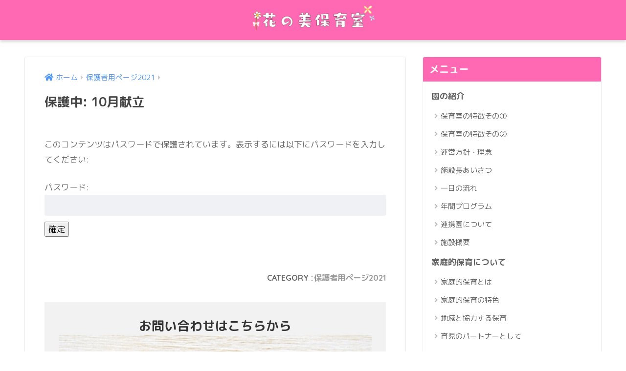

--- FILE ---
content_type: text/html; charset=UTF-8
request_url: https://www.hananomi24.com/10%E6%9C%88%E7%8C%AE%E7%AB%8B/
body_size: 112737
content:
<!doctype html><html lang="ja"><head><meta charset="utf-8"><meta http-equiv="X-UA-Compatible" content="IE=edge"><meta name="HandheldFriendly" content="True"><meta name="MobileOptimized" content="320"><meta name="viewport" content="width=device-width, initial-scale=1, viewport-fit=cover"/><meta name="msapplication-TileColor" content="#ff69b4"><meta name="theme-color" content="#ff69b4"><link rel="pingback" href="https://www.hananomi24.com/xmlrpc.php"><title>10月献立 | 花の美保育室</title><meta name='robots' content='max-image-preview:large' /><style>img:is([sizes="auto" i], [sizes^="auto," i]) { contain-intrinsic-size: 3000px 1500px }</style><link rel='dns-prefetch' href='//fonts.googleapis.com' /><link rel='dns-prefetch' href='//use.fontawesome.com' /><link rel='dns-prefetch' href='//maxcdn.bootstrapcdn.com' /><link rel="alternate" type="application/rss+xml" title="花の美保育室 &raquo; フィード" href="https://www.hananomi24.com/feed/" /><link rel="alternate" type="application/rss+xml" title="花の美保育室 &raquo; コメントフィード" href="https://www.hananomi24.com/comments/feed/" />  <script defer src="[data-uri]"></script> <link rel='stylesheet' id='sng-stylesheet-css' href='https://www.hananomi24.com/wp-content/cache/autoptimize/autoptimize_single_94bbc635ee9f2029896bc8392439f129.php?ver2_19_6' type='text/css' media='all' /><link rel='stylesheet' id='sng-option-css' href='https://www.hananomi24.com/wp-content/cache/autoptimize/autoptimize_single_d8afcb0b889e7c9a00be3da30f4ae175.php?ver2_19_6' type='text/css' media='all' /><link rel='stylesheet' id='sng-googlefonts-css' href='https://fonts.googleapis.com/css?family=Quicksand%3A500%2C700%7CM+PLUS+Rounded+1c%3A400%2C700&#038;display=swap' type='text/css' media='all' /><link rel='stylesheet' id='sng-fontawesome-css' href='https://use.fontawesome.com/releases/v5.11.2/css/all.css' type='text/css' media='all' /><link rel='stylesheet' id='sbr_styles-css' href='https://www.hananomi24.com/wp-content/plugins/reviews-feed/assets/css/sbr-styles.min.css' type='text/css' media='all' /><link rel='stylesheet' id='sbi_styles-css' href='https://www.hananomi24.com/wp-content/plugins/instagram-feed/css/sbi-styles.min.css' type='text/css' media='all' /><link rel='stylesheet' id='sby_common_styles-css' href='https://www.hananomi24.com/wp-content/cache/autoptimize/autoptimize_single_8db3985bac7e50630b5d17ee72b6c68f.php' type='text/css' media='all' /><link rel='stylesheet' id='sby_styles-css' href='https://www.hananomi24.com/wp-content/cache/autoptimize/autoptimize_single_cbb00a0248cc5e25a127f4ad527b7984.php' type='text/css' media='all' /><style id='wp-emoji-styles-inline-css' type='text/css'>img.wp-smiley, img.emoji {
		display: inline !important;
		border: none !important;
		box-shadow: none !important;
		height: 1em !important;
		width: 1em !important;
		margin: 0 0.07em !important;
		vertical-align: -0.1em !important;
		background: none !important;
		padding: 0 !important;
	}</style><link rel='stylesheet' id='wp-block-library-css' href='https://www.hananomi24.com/wp-includes/css/dist/block-library/style.min.css?ver=6.8.3' type='text/css' media='all' /><style id='classic-theme-styles-inline-css' type='text/css'>/*! This file is auto-generated */
.wp-block-button__link{color:#fff;background-color:#32373c;border-radius:9999px;box-shadow:none;text-decoration:none;padding:calc(.667em + 2px) calc(1.333em + 2px);font-size:1.125em}.wp-block-file__button{background:#32373c;color:#fff;text-decoration:none}</style><link rel='stylesheet' id='swiper-css' href='https://www.hananomi24.com/wp-content/plugins/elementor/assets/lib/swiper/v8/css/swiper.min.css' type='text/css' media='all' /><link rel='stylesheet' id='liquid-blocks-css' href='https://www.hananomi24.com/wp-content/cache/autoptimize/autoptimize_single_2c9403ee0f4638f433a883bdb37aa411.php' type='text/css' media='all' /><link rel='stylesheet' id='wp-components-css' href='https://www.hananomi24.com/wp-includes/css/dist/components/style.min.css?ver=6.8.3' type='text/css' media='all' /><link rel='stylesheet' id='wp-preferences-css' href='https://www.hananomi24.com/wp-includes/css/dist/preferences/style.min.css?ver=6.8.3' type='text/css' media='all' /><link rel='stylesheet' id='wp-block-editor-css' href='https://www.hananomi24.com/wp-includes/css/dist/block-editor/style.min.css?ver=6.8.3' type='text/css' media='all' /><link rel='stylesheet' id='wp-reusable-blocks-css' href='https://www.hananomi24.com/wp-includes/css/dist/reusable-blocks/style.min.css?ver=6.8.3' type='text/css' media='all' /><link rel='stylesheet' id='wp-patterns-css' href='https://www.hananomi24.com/wp-includes/css/dist/patterns/style.min.css?ver=6.8.3' type='text/css' media='all' /><link rel='stylesheet' id='wp-editor-css' href='https://www.hananomi24.com/wp-includes/css/dist/editor/style.min.css?ver=6.8.3' type='text/css' media='all' /><link rel='stylesheet' id='poripu-theme-gutenberg-cgb-style-css-css' href='https://www.hananomi24.com/wp-content/cache/autoptimize/autoptimize_single_1ce9d5dc164054b22b1d577872d455d0.php' type='text/css' media='all' /><style id='global-styles-inline-css' type='text/css'>:root{--wp--preset--aspect-ratio--square: 1;--wp--preset--aspect-ratio--4-3: 4/3;--wp--preset--aspect-ratio--3-4: 3/4;--wp--preset--aspect-ratio--3-2: 3/2;--wp--preset--aspect-ratio--2-3: 2/3;--wp--preset--aspect-ratio--16-9: 16/9;--wp--preset--aspect-ratio--9-16: 9/16;--wp--preset--color--black: #000000;--wp--preset--color--cyan-bluish-gray: #abb8c3;--wp--preset--color--white: #ffffff;--wp--preset--color--pale-pink: #f78da7;--wp--preset--color--vivid-red: #cf2e2e;--wp--preset--color--luminous-vivid-orange: #ff6900;--wp--preset--color--luminous-vivid-amber: #fcb900;--wp--preset--color--light-green-cyan: #7bdcb5;--wp--preset--color--vivid-green-cyan: #00d084;--wp--preset--color--pale-cyan-blue: #8ed1fc;--wp--preset--color--vivid-cyan-blue: #0693e3;--wp--preset--color--vivid-purple: #9b51e0;--wp--preset--gradient--vivid-cyan-blue-to-vivid-purple: linear-gradient(135deg,rgba(6,147,227,1) 0%,rgb(155,81,224) 100%);--wp--preset--gradient--light-green-cyan-to-vivid-green-cyan: linear-gradient(135deg,rgb(122,220,180) 0%,rgb(0,208,130) 100%);--wp--preset--gradient--luminous-vivid-amber-to-luminous-vivid-orange: linear-gradient(135deg,rgba(252,185,0,1) 0%,rgba(255,105,0,1) 100%);--wp--preset--gradient--luminous-vivid-orange-to-vivid-red: linear-gradient(135deg,rgba(255,105,0,1) 0%,rgb(207,46,46) 100%);--wp--preset--gradient--very-light-gray-to-cyan-bluish-gray: linear-gradient(135deg,rgb(238,238,238) 0%,rgb(169,184,195) 100%);--wp--preset--gradient--cool-to-warm-spectrum: linear-gradient(135deg,rgb(74,234,220) 0%,rgb(151,120,209) 20%,rgb(207,42,186) 40%,rgb(238,44,130) 60%,rgb(251,105,98) 80%,rgb(254,248,76) 100%);--wp--preset--gradient--blush-light-purple: linear-gradient(135deg,rgb(255,206,236) 0%,rgb(152,150,240) 100%);--wp--preset--gradient--blush-bordeaux: linear-gradient(135deg,rgb(254,205,165) 0%,rgb(254,45,45) 50%,rgb(107,0,62) 100%);--wp--preset--gradient--luminous-dusk: linear-gradient(135deg,rgb(255,203,112) 0%,rgb(199,81,192) 50%,rgb(65,88,208) 100%);--wp--preset--gradient--pale-ocean: linear-gradient(135deg,rgb(255,245,203) 0%,rgb(182,227,212) 50%,rgb(51,167,181) 100%);--wp--preset--gradient--electric-grass: linear-gradient(135deg,rgb(202,248,128) 0%,rgb(113,206,126) 100%);--wp--preset--gradient--midnight: linear-gradient(135deg,rgb(2,3,129) 0%,rgb(40,116,252) 100%);--wp--preset--font-size--small: 13px;--wp--preset--font-size--medium: 20px;--wp--preset--font-size--large: 36px;--wp--preset--font-size--x-large: 42px;--wp--preset--spacing--20: 0.44rem;--wp--preset--spacing--30: 0.67rem;--wp--preset--spacing--40: 1rem;--wp--preset--spacing--50: 1.5rem;--wp--preset--spacing--60: 2.25rem;--wp--preset--spacing--70: 3.38rem;--wp--preset--spacing--80: 5.06rem;--wp--preset--shadow--natural: 6px 6px 9px rgba(0, 0, 0, 0.2);--wp--preset--shadow--deep: 12px 12px 50px rgba(0, 0, 0, 0.4);--wp--preset--shadow--sharp: 6px 6px 0px rgba(0, 0, 0, 0.2);--wp--preset--shadow--outlined: 6px 6px 0px -3px rgba(255, 255, 255, 1), 6px 6px rgba(0, 0, 0, 1);--wp--preset--shadow--crisp: 6px 6px 0px rgba(0, 0, 0, 1);}:where(.is-layout-flex){gap: 0.5em;}:where(.is-layout-grid){gap: 0.5em;}body .is-layout-flex{display: flex;}.is-layout-flex{flex-wrap: wrap;align-items: center;}.is-layout-flex > :is(*, div){margin: 0;}body .is-layout-grid{display: grid;}.is-layout-grid > :is(*, div){margin: 0;}:where(.wp-block-columns.is-layout-flex){gap: 2em;}:where(.wp-block-columns.is-layout-grid){gap: 2em;}:where(.wp-block-post-template.is-layout-flex){gap: 1.25em;}:where(.wp-block-post-template.is-layout-grid){gap: 1.25em;}.has-black-color{color: var(--wp--preset--color--black) !important;}.has-cyan-bluish-gray-color{color: var(--wp--preset--color--cyan-bluish-gray) !important;}.has-white-color{color: var(--wp--preset--color--white) !important;}.has-pale-pink-color{color: var(--wp--preset--color--pale-pink) !important;}.has-vivid-red-color{color: var(--wp--preset--color--vivid-red) !important;}.has-luminous-vivid-orange-color{color: var(--wp--preset--color--luminous-vivid-orange) !important;}.has-luminous-vivid-amber-color{color: var(--wp--preset--color--luminous-vivid-amber) !important;}.has-light-green-cyan-color{color: var(--wp--preset--color--light-green-cyan) !important;}.has-vivid-green-cyan-color{color: var(--wp--preset--color--vivid-green-cyan) !important;}.has-pale-cyan-blue-color{color: var(--wp--preset--color--pale-cyan-blue) !important;}.has-vivid-cyan-blue-color{color: var(--wp--preset--color--vivid-cyan-blue) !important;}.has-vivid-purple-color{color: var(--wp--preset--color--vivid-purple) !important;}.has-black-background-color{background-color: var(--wp--preset--color--black) !important;}.has-cyan-bluish-gray-background-color{background-color: var(--wp--preset--color--cyan-bluish-gray) !important;}.has-white-background-color{background-color: var(--wp--preset--color--white) !important;}.has-pale-pink-background-color{background-color: var(--wp--preset--color--pale-pink) !important;}.has-vivid-red-background-color{background-color: var(--wp--preset--color--vivid-red) !important;}.has-luminous-vivid-orange-background-color{background-color: var(--wp--preset--color--luminous-vivid-orange) !important;}.has-luminous-vivid-amber-background-color{background-color: var(--wp--preset--color--luminous-vivid-amber) !important;}.has-light-green-cyan-background-color{background-color: var(--wp--preset--color--light-green-cyan) !important;}.has-vivid-green-cyan-background-color{background-color: var(--wp--preset--color--vivid-green-cyan) !important;}.has-pale-cyan-blue-background-color{background-color: var(--wp--preset--color--pale-cyan-blue) !important;}.has-vivid-cyan-blue-background-color{background-color: var(--wp--preset--color--vivid-cyan-blue) !important;}.has-vivid-purple-background-color{background-color: var(--wp--preset--color--vivid-purple) !important;}.has-black-border-color{border-color: var(--wp--preset--color--black) !important;}.has-cyan-bluish-gray-border-color{border-color: var(--wp--preset--color--cyan-bluish-gray) !important;}.has-white-border-color{border-color: var(--wp--preset--color--white) !important;}.has-pale-pink-border-color{border-color: var(--wp--preset--color--pale-pink) !important;}.has-vivid-red-border-color{border-color: var(--wp--preset--color--vivid-red) !important;}.has-luminous-vivid-orange-border-color{border-color: var(--wp--preset--color--luminous-vivid-orange) !important;}.has-luminous-vivid-amber-border-color{border-color: var(--wp--preset--color--luminous-vivid-amber) !important;}.has-light-green-cyan-border-color{border-color: var(--wp--preset--color--light-green-cyan) !important;}.has-vivid-green-cyan-border-color{border-color: var(--wp--preset--color--vivid-green-cyan) !important;}.has-pale-cyan-blue-border-color{border-color: var(--wp--preset--color--pale-cyan-blue) !important;}.has-vivid-cyan-blue-border-color{border-color: var(--wp--preset--color--vivid-cyan-blue) !important;}.has-vivid-purple-border-color{border-color: var(--wp--preset--color--vivid-purple) !important;}.has-vivid-cyan-blue-to-vivid-purple-gradient-background{background: var(--wp--preset--gradient--vivid-cyan-blue-to-vivid-purple) !important;}.has-light-green-cyan-to-vivid-green-cyan-gradient-background{background: var(--wp--preset--gradient--light-green-cyan-to-vivid-green-cyan) !important;}.has-luminous-vivid-amber-to-luminous-vivid-orange-gradient-background{background: var(--wp--preset--gradient--luminous-vivid-amber-to-luminous-vivid-orange) !important;}.has-luminous-vivid-orange-to-vivid-red-gradient-background{background: var(--wp--preset--gradient--luminous-vivid-orange-to-vivid-red) !important;}.has-very-light-gray-to-cyan-bluish-gray-gradient-background{background: var(--wp--preset--gradient--very-light-gray-to-cyan-bluish-gray) !important;}.has-cool-to-warm-spectrum-gradient-background{background: var(--wp--preset--gradient--cool-to-warm-spectrum) !important;}.has-blush-light-purple-gradient-background{background: var(--wp--preset--gradient--blush-light-purple) !important;}.has-blush-bordeaux-gradient-background{background: var(--wp--preset--gradient--blush-bordeaux) !important;}.has-luminous-dusk-gradient-background{background: var(--wp--preset--gradient--luminous-dusk) !important;}.has-pale-ocean-gradient-background{background: var(--wp--preset--gradient--pale-ocean) !important;}.has-electric-grass-gradient-background{background: var(--wp--preset--gradient--electric-grass) !important;}.has-midnight-gradient-background{background: var(--wp--preset--gradient--midnight) !important;}.has-small-font-size{font-size: var(--wp--preset--font-size--small) !important;}.has-medium-font-size{font-size: var(--wp--preset--font-size--medium) !important;}.has-large-font-size{font-size: var(--wp--preset--font-size--large) !important;}.has-x-large-font-size{font-size: var(--wp--preset--font-size--x-large) !important;}
:where(.wp-block-post-template.is-layout-flex){gap: 1.25em;}:where(.wp-block-post-template.is-layout-grid){gap: 1.25em;}
:where(.wp-block-columns.is-layout-flex){gap: 2em;}:where(.wp-block-columns.is-layout-grid){gap: 2em;}
:root :where(.wp-block-pullquote){font-size: 1.5em;line-height: 1.6;}</style><link rel='stylesheet' id='ctf_styles-css' href='https://www.hananomi24.com/wp-content/plugins/custom-twitter-feeds/css/ctf-styles.min.css' type='text/css' media='all' /><link rel='stylesheet' id='cff-css' href='https://www.hananomi24.com/wp-content/plugins/custom-facebook-feed/assets/css/cff-style.min.css' type='text/css' media='all' /><link rel='stylesheet' id='sb-font-awesome-css' href='https://maxcdn.bootstrapcdn.com/font-awesome/4.7.0/css/font-awesome.min.css' type='text/css' media='all' /><link rel='stylesheet' id='poripu-style-css' href='https://www.hananomi24.com/wp-content/cache/autoptimize/autoptimize_single_3da8b87234c816730608c0b99055a8d4.php' type='text/css' media='all' /><link rel='stylesheet' id='child-style-css' href='https://www.hananomi24.com/wp-content/cache/autoptimize/autoptimize_single_1e4ee27427acb4812564283d492b6319.php' type='text/css' media='all' /><link rel='stylesheet' id='ofi-css' href='https://www.hananomi24.com/wp-content/cache/autoptimize/autoptimize_single_74ded90fbf52c9c16829afc8b622ca53.php' type='text/css' media='all' /> <script type="text/javascript" src="https://www.hananomi24.com/wp-includes/js/jquery/jquery.min.js?ver=3.7.1" id="jquery-core-js"></script> <script defer type="text/javascript" src="https://www.hananomi24.com/wp-includes/js/jquery/jquery-migrate.min.js?ver=3.4.1" id="jquery-migrate-js"></script> <script defer type="text/javascript" src="https://www.hananomi24.com/wp-content/plugins/elementor/assets/lib/swiper/v8/swiper.min.js" id="swiper-js"></script> <script defer type="text/javascript" src="https://www.hananomi24.com/wp-content/cache/autoptimize/autoptimize_single_d49e6aeb1ee32af216fb0722b0c32296.php" id="liquid-blocks-js"></script> <script defer id="qubely_local_script-js-extra" src="[data-uri]"></script> <script defer id="qubely_container_width-js-extra" src="[data-uri]"></script> <script defer type="text/javascript" src="https://www.hananomi24.com/wp-content/themes/sango-theme-poripu/library/js/ofi.min.js" id="ofi-js"></script> <script defer type="text/javascript" src="https://www.hananomi24.com/wp-content/cache/autoptimize/autoptimize_single_8310c218c8c1e368a973f04728d0a6bf.php" id="prp_ofi-js"></script> <link rel="https://api.w.org/" href="https://www.hananomi24.com/wp-json/" /><link rel="alternate" title="JSON" type="application/json" href="https://www.hananomi24.com/wp-json/wp/v2/posts/1569" /><link rel="EditURI" type="application/rsd+xml" title="RSD" href="https://www.hananomi24.com/xmlrpc.php?rsd" /><link rel="canonical" href="https://www.hananomi24.com/10%e6%9c%88%e7%8c%ae%e7%ab%8b/" /><link rel='shortlink' href='https://www.hananomi24.com/?p=1569' /><link rel="alternate" title="oEmbed (JSON)" type="application/json+oembed" href="https://www.hananomi24.com/wp-json/oembed/1.0/embed?url=https%3A%2F%2Fwww.hananomi24.com%2F10%25e6%259c%2588%25e7%258c%25ae%25e7%25ab%258b%2F" /><link rel="alternate" title="oEmbed (XML)" type="text/xml+oembed" href="https://www.hananomi24.com/wp-json/oembed/1.0/embed?url=https%3A%2F%2Fwww.hananomi24.com%2F10%25e6%259c%2588%25e7%258c%25ae%25e7%25ab%258b%2F&#038;format=xml" /><style type="text/css">* Custom css for Access Category Password form */
		.acpwd-container {
		
		}
		
		.acpwd-added-excerpt {
		}
		
		.acpwd-info-message {
		
		}
		
		.acpwd-form {
		
		}
		.acpwd-pass {
		
		}
		
		.acpwd-submit {
		
		}
		
		.acpwd-error-message {
			color: darkred;
		}</style><meta property="og:title" content="10月献立" /><meta property="og:description" content="この投稿はパスワードで保護されているため抜粋文はありません。" /><meta property="og:type" content="article" /><meta property="og:url" content="https://www.hananomi24.com/10%e6%9c%88%e7%8c%ae%e7%ab%8b/" /><meta property="og:image" content="https://www.hananomi24.com/wp-content/uploads/2020/11/f30a1ac038d45bdb470d9986ea63b2ae-scaled.jpg" /><meta name="thumbnail" content="https://www.hananomi24.com/wp-content/uploads/2020/11/f30a1ac038d45bdb470d9986ea63b2ae-scaled.jpg" /><meta property="og:site_name" content="花の美保育室" /><meta name="twitter:card" content="summary_large_image" /><meta name="generator" content="Elementor 3.34.2; features: additional_custom_breakpoints; settings: css_print_method-external, google_font-enabled, font_display-auto"><style>.e-con.e-parent:nth-of-type(n+4):not(.e-lazyloaded):not(.e-no-lazyload),
				.e-con.e-parent:nth-of-type(n+4):not(.e-lazyloaded):not(.e-no-lazyload) * {
					background-image: none !important;
				}
				@media screen and (max-height: 1024px) {
					.e-con.e-parent:nth-of-type(n+3):not(.e-lazyloaded):not(.e-no-lazyload),
					.e-con.e-parent:nth-of-type(n+3):not(.e-lazyloaded):not(.e-no-lazyload) * {
						background-image: none !important;
					}
				}
				@media screen and (max-height: 640px) {
					.e-con.e-parent:nth-of-type(n+2):not(.e-lazyloaded):not(.e-no-lazyload),
					.e-con.e-parent:nth-of-type(n+2):not(.e-lazyloaded):not(.e-no-lazyload) * {
						background-image: none !important;
					}
				}</style><style type="text/css" id="custom-background-css">body.custom-background { background-color: #ffffff; }</style><style id="uagb-style-conditional-extension">@media (min-width: 1025px){body .uag-hide-desktop.uagb-google-map__wrap,body .uag-hide-desktop{display:none !important}}@media (min-width: 768px) and (max-width: 1024px){body .uag-hide-tab.uagb-google-map__wrap,body .uag-hide-tab{display:none !important}}@media (max-width: 767px){body .uag-hide-mob.uagb-google-map__wrap,body .uag-hide-mob{display:none !important}}</style><link rel="icon" href="https://www.hananomi24.com/wp-content/uploads/2020/09/cropped-unnamed-32x32.png" sizes="32x32" /><link rel="icon" href="https://www.hananomi24.com/wp-content/uploads/2020/09/cropped-unnamed-192x192.png" sizes="192x192" /><link rel="apple-touch-icon" href="https://www.hananomi24.com/wp-content/uploads/2020/09/cropped-unnamed-180x180.png" /><meta name="msapplication-TileImage" content="https://www.hananomi24.com/wp-content/uploads/2020/09/cropped-unnamed-270x270.png" /><style type="text/css"></style><style type="text/css" id="wp-custom-css">.article-footer .footer-contents .sns-btn {
display: none;
}</style><style>a{color:#4f96f6}.main-c, .has-sango-main-color{color:#ff69b4}.main-bc, .has-sango-main-background-color{background-color:#ff69b4}.main-bdr, #inner-content .main-bdr{border-color:#ff69b4}.pastel-c, .has-sango-pastel-color{color:#c8e4ff}.pastel-bc, .has-sango-pastel-background-color, #inner-content .pastel-bc{background-color:#c8e4ff}.accent-c, .has-sango-accent-color{color:#ffb36b}.accent-bc, .has-sango-accent-background-color{background-color:#ffb36b}.header, #footer-menu, .drawer__title{background-color:#ff69b4}#logo a{color:#FFF}.desktop-nav li a , .mobile-nav li a, #footer-menu a, #drawer__open, .header-search__open, .copyright, .drawer__title{color:#FFF}.drawer__title .close span, .drawer__title .close span:before{background:#FFF}.desktop-nav li:after{background:#FFF}.mobile-nav .current-menu-item{border-bottom-color:#FFF}.widgettitle, .sidebar .wp-block-group h2, .drawer .wp-block-group h2{color:#ffffff;background-color:#ff69b4}.footer, .footer-block{background-color:#ff69b4}.footer-block, .footer, .footer a, .footer .widget ul li a{color:#3c3c3c}#toc_container .toc_title, .entry-content .ez-toc-title-container, #footer_menu .raised, .pagination a, .pagination span, #reply-title:before, .entry-content blockquote:before, .main-c-before li:before, .main-c-b:before{color:#ff69b4}.searchform__submit, .footer-block .wp-block-search .wp-block-search__button, .sidebar .wp-block-search .wp-block-search__button, .footer .wp-block-search .wp-block-search__button, .drawer .wp-block-search .wp-block-search__button, #toc_container .toc_title:before, .ez-toc-title-container:before, .cat-name, .pre_tag > span, .pagination .current, .post-page-numbers.current, #submit, .withtag_list > span, .main-bc-before li:before{background-color:#ff69b4}#toc_container, #ez-toc-container, .entry-content h3, .li-mainbdr ul, .li-mainbdr ol{border-color:#ff69b4}.search-title i, .acc-bc-before li:before{background:#ffb36b}.li-accentbdr ul, .li-accentbdr ol{border-color:#ffb36b}.pagination a:hover, .li-pastelbc ul, .li-pastelbc ol{background:#c8e4ff}body{font-size:100%}@media only screen and (min-width:481px){body{font-size:107%}}@media only screen and (min-width:1030px){body{font-size:107%}}.totop{background:#5ba9f7}.header-info a{color:#FFF;background:linear-gradient(95deg, #738bff, #85e3ec)}.fixed-menu ul{background:#FFF}.fixed-menu a{color:#a2a7ab}.fixed-menu .current-menu-item a, .fixed-menu ul li a.active{color:#6bb6ff}.post-tab{background:#FFF}.post-tab > div{color:#a7a7a7}.post-tab > div.tab-active{background:linear-gradient(45deg, #bdb9ff, #67b8ff)}body{font-family:"M PLUS Rounded 1c","Helvetica", "Arial", "Hiragino Kaku Gothic ProN", "Hiragino Sans", YuGothic, "Yu Gothic", "メイリオ", Meiryo, sans-serif;}.dfont{font-family:"Quicksand","M PLUS Rounded 1c","Helvetica", "Arial", "Hiragino Kaku Gothic ProN", "Hiragino Sans", YuGothic, "Yu Gothic", "メイリオ", Meiryo, sans-serif;}.post, .sidebar .widget{border:solid 1px rgba(0,0,0,.08)}.sidebar .widget .widget{border:none}.sidebar .widget{border-radius:4px;overflow:hidden}.sidebar .widget_search{border:none}.sidebar .widget_search input{border:solid 1px #ececec}.sidelong__article{box-shadow:0 1px 4px rgba(0,0,0,.18)}.archive-header{box-shadow:0 1px 2px rgba(0,0,0,.15)}.body_bc{background-color:ffffff}</style><style>/* 吹き出し右 */
.right .sc {
    background:#78ce56; /* ふきだしの中の色 */
    border: solid 2px #78ce56; /* ふきだしの線の色 */
    color: #fff; /* 文字の色 */
}
.right .sc:before,
.right .sc:after {
    border-left-color:#78ce56;
}
/* ふきだし左 */
.sc {
    background: #eee; /* ふきだしの中の色 */
    border: solid 2px #eee; /* ふきだしの線の色 */
    color: #000; /* 文字の色 */
}
.sc:before,
.sc:after {
    border-right: 12px solid #eee; /* ふきだしの線の色 */
}
/* wppのランキングカラーをアクセントカラーに */
.my-widget.show_num li:nth-child(-n+3):before {
    background: #ffb36b;
}
/* topオススメの下線をアクセントカラーに */
div.osusume-b {
    border-bottom: solid 3px #ffb36b;
}
div.shinchaku-b {
    border-bottom: solid 3px #ff69b4;
}</style></head><body class="wp-singular post-template-default single single-post postid-1569 single-format-standard custom-background wp-theme-sango-theme wp-child-theme-sango-theme-poripu qubely qubely-frontend fa5 elementor-default elementor-kit-408"><div id="container"><header class="header header--center"><div id="inner-header" class="wrap cf"><div id="logo" class="h1 dfont"> <a href="https://www.hananomi24.com"> <img src="https://www.hananomi24.com/wp-content/uploads/2020/10/4a332f05ade4ac7bb3c46c472cb5eac8.png" alt="花の美保育室"> </a></div><div class="header-search"> <label class="header-search__open" for="header-search-input"><i class="fas fa-search" aria-hidden="true"></i></label> <input type="checkbox" class="header-search__input" id="header-search-input" onclick="document.querySelector('.header-search__modal .searchform__input').focus()"> <label class="header-search__close" for="header-search-input"></label><div class="header-search__modal"><form role="search" method="get" class="searchform" action="https://www.hananomi24.com/"><div> <input type="search" class="searchform__input" name="s" value="" placeholder="検索" /> <button type="submit" class="searchform__submit" aria-label="検索"><i class="fas fa-search" aria-hidden="true"></i></button></div></form></div></div></div></header><div id="content"><div id="inner-content" class="wrap cf"><main id="main" class="m-all t-2of3 d-5of7 cf"><article id="entry" class="cf post-1569 post type-post status-publish format-standard post-password-required category-hogosya2021 nothumb"><header class="article-header entry-header"><nav id="breadcrumb" class="breadcrumb"><ul itemscope itemtype="http://schema.org/BreadcrumbList"><li itemprop="itemListElement" itemscope itemtype="http://schema.org/ListItem"><a href="https://www.hananomi24.com" itemprop="item"><span itemprop="name">ホーム</span></a><meta itemprop="position" content="1" /></li><li itemprop="itemListElement" itemscope itemtype="http://schema.org/ListItem"><a href="https://www.hananomi24.com/category/hogosya2021/" itemprop="item"><span itemprop="name">保護者用ページ2021</span></a><meta itemprop="position" content="2" /></li></ul></nav><h1 class="entry-title single-title">保護中: 10月献立</h1><p class="entry-meta vcard dfont"></p></header><section class="entry-content cf"><form action="https://www.hananomi24.com/wp-login.php?action=postpass" class="post-password-form" method="post"><input type="hidden" name="redirect_to" value="https://www.hananomi24.com/10%e6%9c%88%e7%8c%ae%e7%ab%8b/" /></p><p>このコンテンツはパスワードで保護されています。表示するには以下にパスワードを入力してください:</p><p><label for="pwbox-1569">パスワード: <input name="post_password" id="pwbox-1569" type="password" spellcheck="false" required size="20" /></label> <input type="submit" name="Submit" value="確定" /></p></form></section><footer class="article-footer"><aside><div class="footer-contents"><div class="sns-btn sns-dif"> <span class="sns-btn__title dfont">SHARE</span><ul><li class="tw sns-btn__item"> <a href="https://twitter.com/share?url=https%3A%2F%2Fwww.hananomi24.com%2F10%25e6%259c%2588%25e7%258c%25ae%25e7%25ab%258b%2F&text=10%E6%9C%88%E7%8C%AE%E7%AB%8B%EF%BD%9C%E8%8A%B1%E3%81%AE%E7%BE%8E%E4%BF%9D%E8%82%B2%E5%AE%A4&via=hananomi24" target="_blank" rel="nofollow noopener noreferrer" aria-label="Twitterでシェアする"> <i class="fab fa-twitter" aria-hidden="true"></i> <span class="share_txt">ツイート</span> </a></li><li class="fb sns-btn__item"> <a href="https://www.facebook.com/share.php?u=https%3A%2F%2Fwww.hananomi24.com%2F10%25e6%259c%2588%25e7%258c%25ae%25e7%25ab%258b%2F" target="_blank" rel="nofollow noopener noreferrer" aria-label="Facebookでシェアする"> <i class="fab fa-facebook" aria-hidden="true"></i> <span class="share_txt">シェア</span> </a></li><li class="hatebu sns-btn__item"> <a href="http://b.hatena.ne.jp/add?mode=confirm&url=https%3A%2F%2Fwww.hananomi24.com%2F10%25e6%259c%2588%25e7%258c%25ae%25e7%25ab%258b%2F&title=10%E6%9C%88%E7%8C%AE%E7%AB%8B%EF%BD%9C%E8%8A%B1%E3%81%AE%E7%BE%8E%E4%BF%9D%E8%82%B2%E5%AE%A4" target="_blank" rel="nofollow noopener noreferrer" aria-label="はてブでブックマークする"> <i class="fa fa-hatebu" aria-hidden="true"></i> <span class="share_txt">はてブ</span> </a></li><li class="line sns-btn__item"> <a href="https://social-plugins.line.me/lineit/share?url=https%3A%2F%2Fwww.hananomi24.com%2F10%25e6%259c%2588%25e7%258c%25ae%25e7%25ab%258b%2F&text=10%E6%9C%88%E7%8C%AE%E7%AB%8B%EF%BD%9C%E8%8A%B1%E3%81%AE%E7%BE%8E%E4%BF%9D%E8%82%B2%E5%AE%A4" target="_blank" rel="nofollow noopener noreferrer" aria-label="LINEでシェアする"> <i class="fab fa-line" aria-hidden="true"></i> <span class="share_txt share_txt_line dfont">LINE</span> </a></li><li class="pkt sns-btn__item"> <a href="http://getpocket.com/edit?url=https%3A%2F%2Fwww.hananomi24.com%2F10%25e6%259c%2588%25e7%258c%25ae%25e7%25ab%258b%2F&title=10%E6%9C%88%E7%8C%AE%E7%AB%8B%EF%BD%9C%E8%8A%B1%E3%81%AE%E7%BE%8E%E4%BF%9D%E8%82%B2%E5%AE%A4" target="_blank" rel="nofollow noopener noreferrer" aria-label="Pocketに保存する"> <i class="fab fa-get-pocket" aria-hidden="true"></i> <span class="share_txt">Pocket</span> </a></li></ul></div><div class="footer-meta dfont"><p class="footer-meta_title">CATEGORY :</p><ul class="post-categories"><li><a href="https://www.hananomi24.com/category/hogosya2021/" rel="category tag">保護者用ページ2021</a></li></ul></div><div class="cta" style="background: #f2f2f2;"><h3 style="color: #333;"> お問い合わせはこちらから</h3><p class="cta-img"> <img src="https://www.hananomi24.com/wp-content/uploads/2020/09/2235370_s.jpg"  width="640" height="427" /></p><p class="cta-descr" style="color: #333;">花の美保育室への見学を希望の方は、ぜひお気軽にお問い合わせください。
お電話のほか、お問い合わせフォームからも随時受け付けております。</p><p class="cta-btn"><a class="raised" href="/inquiry/" style="background: #ffb36b;">お問い合わせフォーム</a></p></div></div></aside></footer><script type="application/ld+json">{"@context":"http://schema.org","@type":"Article","mainEntityOfPage":"https://www.hananomi24.com/10%e6%9c%88%e7%8c%ae%e7%ab%8b/","headline":"保護中: 10月献立","image":{"@type":"ImageObject","url":"https://www.hananomi24.com/wp-content/uploads/2020/11/f30a1ac038d45bdb470d9986ea63b2ae-scaled-520x300.jpg","width":520,"height":300},"datePublished":"2021-10-01T00:00:00+0900","dateModified":"2021-09-03T12:02:16+0900","author":{"@type":"Person","name":"hana","url":""},"publisher":{"@type":"Organization","name":"花の美保育室","logo":{"@type":"ImageObject","url":"https://www.hananomi24.com/wp-content/uploads/2020/09/unnamed.png"}},"description":"この投稿はパスワードで保護されているため抜粋文はありません。"}</script> </article><div class="prnx_box cf"> <a href="https://www.hananomi24.com/%e3%81%8a%e7%9f%a5%e3%82%89%e3%81%9b/" class="prnx pr"><p><i class="fas fa-angle-left" aria-hidden="true"></i> 前の記事</p><div class="prnx_tb"> <span class="prev-next__text">保護中: お知らせ</span></div> </a> <a href="https://www.hananomi24.com/%e5%8d%88%e5%89%8d%e3%81%ae%e6%b4%bb%e5%8b%95-4/" class="prnx nx"><p>次の記事 <i class="fas fa-angle-right" aria-hidden="true"></i></p><div class="prnx_tb"> <span class="prev-next__text">保護中: 午前の活動</span></div> </a></div></main><div id="sidebar1" class="sidebar m-all t-1of3 d-2of7 last-col cf" role="complementary"><aside class="insidesp"><div id="notfix" class="normal-sidebar"><div id="nav_menu-7" class="widget widget_nav_menu"><h4 class="widgettitle dfont has-fa-before">メニュー</h4><div class="menu-%e3%83%a1%e3%83%8b%e3%83%a5%e3%83%bc%e6%94%b9-container"><ul id="menu-%e3%83%a1%e3%83%8b%e3%83%a5%e3%83%bc%e6%94%b9" class="menu"><li id="menu-item-535" class="menu-item menu-item-type-post_type menu-item-object-page menu-item-has-children menu-item-535"><a href="https://www.hananomi24.com/about-us/">園の紹介</a><ul class="sub-menu"><li id="menu-item-541" class="menu-item menu-item-type-post_type menu-item-object-post menu-item-541"><a href="https://www.hananomi24.com/about-us/overview/">保育室の特徴その①</a></li><li id="menu-item-653" class="menu-item menu-item-type-post_type menu-item-object-page menu-item-653"><a href="https://www.hananomi24.com/about-us/childcare/">保育室の特徴その②</a></li><li id="menu-item-546" class="menu-item menu-item-type-post_type menu-item-object-post menu-item-546"><a href="https://www.hananomi24.com/about-us/philosophy/">運営方針・理念</a></li><li id="menu-item-545" class="menu-item menu-item-type-post_type menu-item-object-post menu-item-545"><a href="https://www.hananomi24.com/about-us/greeting/">施設長あいさつ</a></li><li id="menu-item-544" class="menu-item menu-item-type-post_type menu-item-object-post menu-item-544"><a href="https://www.hananomi24.com/about-us/dailyprogram/">一日の流れ</a></li><li id="menu-item-543" class="menu-item menu-item-type-post_type menu-item-object-post menu-item-543"><a href="https://www.hananomi24.com/about-us/annualprogram/">年間プログラム</a></li><li id="menu-item-542" class="menu-item menu-item-type-post_type menu-item-object-post menu-item-542"><a href="https://www.hananomi24.com/about-us/cooperationgarden/">連携園について</a></li><li id="menu-item-552" class="menu-item menu-item-type-post_type menu-item-object-page menu-item-552"><a href="https://www.hananomi24.com/about-us/equipment-outline/">施設概要</a></li></ul></li><li id="menu-item-536" class="menu-item menu-item-type-post_type menu-item-object-page menu-item-has-children menu-item-536"><a href="https://www.hananomi24.com/about-family-childcare/">家庭的保育について</a><ul class="sub-menu"><li id="menu-item-573" class="menu-item menu-item-type-post_type menu-item-object-page menu-item-573"><a href="https://www.hananomi24.com/about-family-childcare/what-homebased-childcare/">家庭的保育とは</a></li><li id="menu-item-574" class="menu-item menu-item-type-post_type menu-item-object-page menu-item-574"><a href="https://www.hananomi24.com/about-family-childcare/features/">家庭的保育の特色</a></li><li id="menu-item-575" class="menu-item menu-item-type-post_type menu-item-object-page menu-item-575"><a href="https://www.hananomi24.com/about-family-childcare/regional-activity/">地域と協力する保育</a></li><li id="menu-item-576" class="menu-item menu-item-type-post_type menu-item-object-page menu-item-576"><a href="https://www.hananomi24.com/about-family-childcare/childcare-partner/">育児のパートナーとして</a></li></ul></li><li id="menu-item-731" class="menu-item menu-item-type-post_type menu-item-object-page menu-item-731"><a href="https://www.hananomi24.com/entrance-information/">入園案内</a></li><li id="menu-item-537" class="menu-item menu-item-type-post_type menu-item-object-page menu-item-537"><a href="https://www.hananomi24.com/parent-page/">保護者用ページ</a></li><li id="menu-item-538" class="menu-item menu-item-type-post_type menu-item-object-page menu-item-538"><a href="https://www.hananomi24.com/information/">お知らせ</a></li><li id="menu-item-539" class="menu-item menu-item-type-post_type menu-item-object-page menu-item-539"><a href="https://www.hananomi24.com/faq/">よくある質問集</a></li><li id="menu-item-540" class="menu-item menu-item-type-post_type menu-item-object-page menu-item-540"><a href="https://www.hananomi24.com/inquiry/">お問い合わせ</a></li></ul></div></div><div id="block-2" class="widget widget_block"><p><div id="sb_instagram"  class="sbi sbi_mob_col_3 sbi_tab_col_3 sbi_col_3 sbi_width_resp" style="padding-bottom: 6px;"	 data-feedid="*2"  data-res="auto" data-cols="3" data-colsmobile="3" data-colstablet="3" data-num="15" data-nummobile="9" data-item-padding="3"	 data-shortcode-atts="{&quot;feed&quot;:&quot;2&quot;}"  data-postid="1569" data-locatornonce="c4cfd42552" data-imageaspectratio="1:1" data-sbi-flags="favorLocal"><div id="sbi_images"  style="gap: 6px;"><div class="sbi_item sbi_type_carousel sbi_new sbi_transition"
 id="sbi_17915598965929016" data-date="1732930707"><div class="sbi_photo_wrap"> <a class="sbi_photo" href="https://www.instagram.com/p/DC-jQTDS_dJ/" target="_blank" rel="noopener nofollow"
 data-full-res="https://scontent-itm1-1.cdninstagram.com/v/t51.29350-15/468903913_1640182580240076_985335124914781338_n.jpg?_nc_cat=103&#038;ccb=1-7&#038;_nc_sid=18de74&#038;_nc_ohc=uJwwycDhGS0Q7kNvgHg8X4z&#038;_nc_zt=23&#038;_nc_ht=scontent-itm1-1.cdninstagram.com&#038;edm=ANo9K5cEAAAA&#038;_nc_gid=ApbmBdZdTQkBcJOehr2fFFg&#038;oh=00_AYB9WsI2NRZGqiXT3_kW-xrggPbn-fDK7uZUVcS2L-2eWw&#038;oe=67565325"
 data-img-src-set="{&quot;d&quot;:&quot;https:\/\/scontent-itm1-1.cdninstagram.com\/v\/t51.29350-15\/468903913_1640182580240076_985335124914781338_n.jpg?_nc_cat=103&amp;ccb=1-7&amp;_nc_sid=18de74&amp;_nc_ohc=uJwwycDhGS0Q7kNvgHg8X4z&amp;_nc_zt=23&amp;_nc_ht=scontent-itm1-1.cdninstagram.com&amp;edm=ANo9K5cEAAAA&amp;_nc_gid=ApbmBdZdTQkBcJOehr2fFFg&amp;oh=00_AYB9WsI2NRZGqiXT3_kW-xrggPbn-fDK7uZUVcS2L-2eWw&amp;oe=67565325&quot;,&quot;150&quot;:&quot;https:\/\/scontent-itm1-1.cdninstagram.com\/v\/t51.29350-15\/468903913_1640182580240076_985335124914781338_n.jpg?_nc_cat=103&amp;ccb=1-7&amp;_nc_sid=18de74&amp;_nc_ohc=uJwwycDhGS0Q7kNvgHg8X4z&amp;_nc_zt=23&amp;_nc_ht=scontent-itm1-1.cdninstagram.com&amp;edm=ANo9K5cEAAAA&amp;_nc_gid=ApbmBdZdTQkBcJOehr2fFFg&amp;oh=00_AYB9WsI2NRZGqiXT3_kW-xrggPbn-fDK7uZUVcS2L-2eWw&amp;oe=67565325&quot;,&quot;320&quot;:&quot;https:\/\/scontent-itm1-1.cdninstagram.com\/v\/t51.29350-15\/468903913_1640182580240076_985335124914781338_n.jpg?_nc_cat=103&amp;ccb=1-7&amp;_nc_sid=18de74&amp;_nc_ohc=uJwwycDhGS0Q7kNvgHg8X4z&amp;_nc_zt=23&amp;_nc_ht=scontent-itm1-1.cdninstagram.com&amp;edm=ANo9K5cEAAAA&amp;_nc_gid=ApbmBdZdTQkBcJOehr2fFFg&amp;oh=00_AYB9WsI2NRZGqiXT3_kW-xrggPbn-fDK7uZUVcS2L-2eWw&amp;oe=67565325&quot;,&quot;640&quot;:&quot;https:\/\/scontent-itm1-1.cdninstagram.com\/v\/t51.29350-15\/468903913_1640182580240076_985335124914781338_n.jpg?_nc_cat=103&amp;ccb=1-7&amp;_nc_sid=18de74&amp;_nc_ohc=uJwwycDhGS0Q7kNvgHg8X4z&amp;_nc_zt=23&amp;_nc_ht=scontent-itm1-1.cdninstagram.com&amp;edm=ANo9K5cEAAAA&amp;_nc_gid=ApbmBdZdTQkBcJOehr2fFFg&amp;oh=00_AYB9WsI2NRZGqiXT3_kW-xrggPbn-fDK7uZUVcS2L-2eWw&amp;oe=67565325&quot;}"> <span class="sbi-screenreader">クリスマスツリーの飾り付けを
みんなで行いました！  花の美保育室のかわいい子どもたちの
リアルな毎</span> <svg class="svg-inline--fa fa-clone fa-w-16 sbi_lightbox_carousel_icon" aria-hidden="true" aria-label="Clone" data-fa-proƒcessed="" data-prefix="far" data-icon="clone" role="img" xmlns="http://www.w3.org/2000/svg" viewBox="0 0 512 512"> <path fill="currentColor" d="M464 0H144c-26.51 0-48 21.49-48 48v48H48c-26.51 0-48 21.49-48 48v320c0 26.51 21.49 48 48 48h320c26.51 0 48-21.49 48-48v-48h48c26.51 0 48-21.49 48-48V48c0-26.51-21.49-48-48-48zM362 464H54a6 6 0 0 1-6-6V150a6 6 0 0 1 6-6h42v224c0 26.51 21.49 48 48 48h224v42a6 6 0 0 1-6 6zm96-96H150a6 6 0 0 1-6-6V54a6 6 0 0 1 6-6h308a6 6 0 0 1 6 6v308a6 6 0 0 1-6 6z"></path> </svg> <img decoding="async" src="https://www.hananomi24.com/wp-content/plugins/instagram-feed/img/placeholder.png" alt="クリスマスツリーの飾り付けを
みんなで行いました！  花の美保育室のかわいい子どもたちの
リアルな毎日の一部の写真です。  たくさんの可愛いと頑張りや
できた！などの成長の記録を
共有させて頂きます。  #神奈川県川崎市
#花の美保育室
#制服のある保育園
#認可保育園 #認可保育所
#小規模保育園
#家庭的保育 #家庭的保育室
#花の美保育室 #まちが保育室
#地域交流#アットホーム#手厚い保育" aria-hidden="true"> </a></div></div><div class="sbi_item sbi_type_carousel sbi_new sbi_transition"
 id="sbi_17864955495201625" data-date="1732930439"><div class="sbi_photo_wrap"> <a class="sbi_photo" href="https://www.instagram.com/p/DC-ivlfyRbD/" target="_blank" rel="noopener nofollow"
 data-full-res="https://scontent-itm1-1.cdninstagram.com/v/t51.29350-15/468906314_1208387656903574_948015536888047916_n.jpg?_nc_cat=106&#038;ccb=1-7&#038;_nc_sid=18de74&#038;_nc_ohc=bvZonk6EEHcQ7kNvgGdG2UO&#038;_nc_zt=23&#038;_nc_ht=scontent-itm1-1.cdninstagram.com&#038;edm=ANo9K5cEAAAA&#038;_nc_gid=ApbmBdZdTQkBcJOehr2fFFg&#038;oh=00_AYC9ChZn9q_rp5TVOpvs-6xhu4RpcQVq4p2NAnpJ-eBdMQ&#038;oe=67562DF2"
 data-img-src-set="{&quot;d&quot;:&quot;https:\/\/scontent-itm1-1.cdninstagram.com\/v\/t51.29350-15\/468906314_1208387656903574_948015536888047916_n.jpg?_nc_cat=106&amp;ccb=1-7&amp;_nc_sid=18de74&amp;_nc_ohc=bvZonk6EEHcQ7kNvgGdG2UO&amp;_nc_zt=23&amp;_nc_ht=scontent-itm1-1.cdninstagram.com&amp;edm=ANo9K5cEAAAA&amp;_nc_gid=ApbmBdZdTQkBcJOehr2fFFg&amp;oh=00_AYC9ChZn9q_rp5TVOpvs-6xhu4RpcQVq4p2NAnpJ-eBdMQ&amp;oe=67562DF2&quot;,&quot;150&quot;:&quot;https:\/\/scontent-itm1-1.cdninstagram.com\/v\/t51.29350-15\/468906314_1208387656903574_948015536888047916_n.jpg?_nc_cat=106&amp;ccb=1-7&amp;_nc_sid=18de74&amp;_nc_ohc=bvZonk6EEHcQ7kNvgGdG2UO&amp;_nc_zt=23&amp;_nc_ht=scontent-itm1-1.cdninstagram.com&amp;edm=ANo9K5cEAAAA&amp;_nc_gid=ApbmBdZdTQkBcJOehr2fFFg&amp;oh=00_AYC9ChZn9q_rp5TVOpvs-6xhu4RpcQVq4p2NAnpJ-eBdMQ&amp;oe=67562DF2&quot;,&quot;320&quot;:&quot;https:\/\/scontent-itm1-1.cdninstagram.com\/v\/t51.29350-15\/468906314_1208387656903574_948015536888047916_n.jpg?_nc_cat=106&amp;ccb=1-7&amp;_nc_sid=18de74&amp;_nc_ohc=bvZonk6EEHcQ7kNvgGdG2UO&amp;_nc_zt=23&amp;_nc_ht=scontent-itm1-1.cdninstagram.com&amp;edm=ANo9K5cEAAAA&amp;_nc_gid=ApbmBdZdTQkBcJOehr2fFFg&amp;oh=00_AYC9ChZn9q_rp5TVOpvs-6xhu4RpcQVq4p2NAnpJ-eBdMQ&amp;oe=67562DF2&quot;,&quot;640&quot;:&quot;https:\/\/scontent-itm1-1.cdninstagram.com\/v\/t51.29350-15\/468906314_1208387656903574_948015536888047916_n.jpg?_nc_cat=106&amp;ccb=1-7&amp;_nc_sid=18de74&amp;_nc_ohc=bvZonk6EEHcQ7kNvgGdG2UO&amp;_nc_zt=23&amp;_nc_ht=scontent-itm1-1.cdninstagram.com&amp;edm=ANo9K5cEAAAA&amp;_nc_gid=ApbmBdZdTQkBcJOehr2fFFg&amp;oh=00_AYC9ChZn9q_rp5TVOpvs-6xhu4RpcQVq4p2NAnpJ-eBdMQ&amp;oe=67562DF2&quot;}"> <span class="sbi-screenreader">連携園の移動動物園に参加して来ました。  餌をあげたり、触れ合ったりと
みんな楽しんでいました！ </span> <svg class="svg-inline--fa fa-clone fa-w-16 sbi_lightbox_carousel_icon" aria-hidden="true" aria-label="Clone" data-fa-proƒcessed="" data-prefix="far" data-icon="clone" role="img" xmlns="http://www.w3.org/2000/svg" viewBox="0 0 512 512"> <path fill="currentColor" d="M464 0H144c-26.51 0-48 21.49-48 48v48H48c-26.51 0-48 21.49-48 48v320c0 26.51 21.49 48 48 48h320c26.51 0 48-21.49 48-48v-48h48c26.51 0 48-21.49 48-48V48c0-26.51-21.49-48-48-48zM362 464H54a6 6 0 0 1-6-6V150a6 6 0 0 1 6-6h42v224c0 26.51 21.49 48 48 48h224v42a6 6 0 0 1-6 6zm96-96H150a6 6 0 0 1-6-6V54a6 6 0 0 1 6-6h308a6 6 0 0 1 6 6v308a6 6 0 0 1-6 6z"></path> </svg> <img decoding="async" src="https://www.hananomi24.com/wp-content/plugins/instagram-feed/img/placeholder.png" alt="連携園の移動動物園に参加して来ました。  餌をあげたり、触れ合ったりと
みんな楽しんでいました！  花の美保育室のかわいい子どもたちの
リアルな毎日の一部の写真です。  たくさんの可愛いと頑張りや
できた！などの成長の記録を
共有させて頂きます。  #神奈川県川崎市
#花の美保育室
#制服のある保育園
#認可保育園 #認可保育所
#小規模保育園
#家庭的保育 #家庭的保育室
#花の美保育室 #まちが保育室
#地域交流#アットホーム#手厚い保育" aria-hidden="true"> </a></div></div><div class="sbi_item sbi_type_carousel sbi_new sbi_transition"
 id="sbi_18122338576367036" data-date="1732930019"><div class="sbi_photo_wrap"> <a class="sbi_photo" href="https://www.instagram.com/p/DC-h8P5SSQ4/" target="_blank" rel="noopener nofollow"
 data-full-res="https://scontent-itm1-1.cdninstagram.com/v/t51.29350-15/468772104_1607162610154420_5078368020315675240_n.jpg?_nc_cat=107&#038;ccb=1-7&#038;_nc_sid=18de74&#038;_nc_ohc=WxZyPR307YIQ7kNvgFBD5WD&#038;_nc_zt=23&#038;_nc_ht=scontent-itm1-1.cdninstagram.com&#038;edm=ANo9K5cEAAAA&#038;_nc_gid=ApbmBdZdTQkBcJOehr2fFFg&#038;oh=00_AYAlBqkMrvDHGQ7g2tfI5wMAME2ctpVNGM0Tl7iErhRfXQ&#038;oe=67562496"
 data-img-src-set="{&quot;d&quot;:&quot;https:\/\/scontent-itm1-1.cdninstagram.com\/v\/t51.29350-15\/468772104_1607162610154420_5078368020315675240_n.jpg?_nc_cat=107&amp;ccb=1-7&amp;_nc_sid=18de74&amp;_nc_ohc=WxZyPR307YIQ7kNvgFBD5WD&amp;_nc_zt=23&amp;_nc_ht=scontent-itm1-1.cdninstagram.com&amp;edm=ANo9K5cEAAAA&amp;_nc_gid=ApbmBdZdTQkBcJOehr2fFFg&amp;oh=00_AYAlBqkMrvDHGQ7g2tfI5wMAME2ctpVNGM0Tl7iErhRfXQ&amp;oe=67562496&quot;,&quot;150&quot;:&quot;https:\/\/scontent-itm1-1.cdninstagram.com\/v\/t51.29350-15\/468772104_1607162610154420_5078368020315675240_n.jpg?_nc_cat=107&amp;ccb=1-7&amp;_nc_sid=18de74&amp;_nc_ohc=WxZyPR307YIQ7kNvgFBD5WD&amp;_nc_zt=23&amp;_nc_ht=scontent-itm1-1.cdninstagram.com&amp;edm=ANo9K5cEAAAA&amp;_nc_gid=ApbmBdZdTQkBcJOehr2fFFg&amp;oh=00_AYAlBqkMrvDHGQ7g2tfI5wMAME2ctpVNGM0Tl7iErhRfXQ&amp;oe=67562496&quot;,&quot;320&quot;:&quot;https:\/\/scontent-itm1-1.cdninstagram.com\/v\/t51.29350-15\/468772104_1607162610154420_5078368020315675240_n.jpg?_nc_cat=107&amp;ccb=1-7&amp;_nc_sid=18de74&amp;_nc_ohc=WxZyPR307YIQ7kNvgFBD5WD&amp;_nc_zt=23&amp;_nc_ht=scontent-itm1-1.cdninstagram.com&amp;edm=ANo9K5cEAAAA&amp;_nc_gid=ApbmBdZdTQkBcJOehr2fFFg&amp;oh=00_AYAlBqkMrvDHGQ7g2tfI5wMAME2ctpVNGM0Tl7iErhRfXQ&amp;oe=67562496&quot;,&quot;640&quot;:&quot;https:\/\/scontent-itm1-1.cdninstagram.com\/v\/t51.29350-15\/468772104_1607162610154420_5078368020315675240_n.jpg?_nc_cat=107&amp;ccb=1-7&amp;_nc_sid=18de74&amp;_nc_ohc=WxZyPR307YIQ7kNvgFBD5WD&amp;_nc_zt=23&amp;_nc_ht=scontent-itm1-1.cdninstagram.com&amp;edm=ANo9K5cEAAAA&amp;_nc_gid=ApbmBdZdTQkBcJOehr2fFFg&amp;oh=00_AYAlBqkMrvDHGQ7g2tfI5wMAME2ctpVNGM0Tl7iErhRfXQ&amp;oe=67562496&quot;}"> <span class="sbi-screenreader">雨の日の室内遊びで
空箱を使って遊びました。
とても集中して慎重に積み重ねていました！  それと、お</span> <svg class="svg-inline--fa fa-clone fa-w-16 sbi_lightbox_carousel_icon" aria-hidden="true" aria-label="Clone" data-fa-proƒcessed="" data-prefix="far" data-icon="clone" role="img" xmlns="http://www.w3.org/2000/svg" viewBox="0 0 512 512"> <path fill="currentColor" d="M464 0H144c-26.51 0-48 21.49-48 48v48H48c-26.51 0-48 21.49-48 48v320c0 26.51 21.49 48 48 48h320c26.51 0 48-21.49 48-48v-48h48c26.51 0 48-21.49 48-48V48c0-26.51-21.49-48-48-48zM362 464H54a6 6 0 0 1-6-6V150a6 6 0 0 1 6-6h42v224c0 26.51 21.49 48 48 48h224v42a6 6 0 0 1-6 6zm96-96H150a6 6 0 0 1-6-6V54a6 6 0 0 1 6-6h308a6 6 0 0 1 6 6v308a6 6 0 0 1-6 6z"></path> </svg> <img decoding="async" src="https://www.hananomi24.com/wp-content/plugins/instagram-feed/img/placeholder.png" alt="雨の日の室内遊びで
空箱を使って遊びました。
とても集中して慎重に積み重ねていました！  それと、お昼寝前の一コマです。  花の美保育室のかわいい子どもたちの
リアルな毎日の一部の写真です。  たくさんの可愛いと頑張りや
できた！などの成長の記録を
共有させて頂きます。  #神奈川県川崎市
#花の美保育室
#制服のある保育園
#認可保育園 #認可保育所
#小規模保育園
#家庭的保育 #家庭的保育室
#花の美保育室 #まちが保育室
#地域交流#アットホーム#手厚い保育" aria-hidden="true"> </a></div></div><div class="sbi_item sbi_type_carousel sbi_new sbi_transition"
 id="sbi_18067671865733509" data-date="1732894853"><div class="sbi_photo_wrap"> <a class="sbi_photo" href="https://www.instagram.com/p/DC9e3j5yL8Y/" target="_blank" rel="noopener nofollow"
 data-full-res="https://scontent-itm1-1.cdninstagram.com/v/t51.29350-15/468718446_560906253249842_7543032709111166677_n.jpg?_nc_cat=107&#038;ccb=1-7&#038;_nc_sid=18de74&#038;_nc_ohc=J6FUxzEE3gUQ7kNvgG5w-cb&#038;_nc_zt=23&#038;_nc_ht=scontent-itm1-1.cdninstagram.com&#038;edm=ANo9K5cEAAAA&#038;_nc_gid=ApbmBdZdTQkBcJOehr2fFFg&#038;oh=00_AYCTVYGlJxuUmDAV49Kun7kAivdKd9bDxHF41DDfgqr-yg&#038;oe=67563E27"
 data-img-src-set="{&quot;d&quot;:&quot;https:\/\/scontent-itm1-1.cdninstagram.com\/v\/t51.29350-15\/468718446_560906253249842_7543032709111166677_n.jpg?_nc_cat=107&amp;ccb=1-7&amp;_nc_sid=18de74&amp;_nc_ohc=J6FUxzEE3gUQ7kNvgG5w-cb&amp;_nc_zt=23&amp;_nc_ht=scontent-itm1-1.cdninstagram.com&amp;edm=ANo9K5cEAAAA&amp;_nc_gid=ApbmBdZdTQkBcJOehr2fFFg&amp;oh=00_AYCTVYGlJxuUmDAV49Kun7kAivdKd9bDxHF41DDfgqr-yg&amp;oe=67563E27&quot;,&quot;150&quot;:&quot;https:\/\/scontent-itm1-1.cdninstagram.com\/v\/t51.29350-15\/468718446_560906253249842_7543032709111166677_n.jpg?_nc_cat=107&amp;ccb=1-7&amp;_nc_sid=18de74&amp;_nc_ohc=J6FUxzEE3gUQ7kNvgG5w-cb&amp;_nc_zt=23&amp;_nc_ht=scontent-itm1-1.cdninstagram.com&amp;edm=ANo9K5cEAAAA&amp;_nc_gid=ApbmBdZdTQkBcJOehr2fFFg&amp;oh=00_AYCTVYGlJxuUmDAV49Kun7kAivdKd9bDxHF41DDfgqr-yg&amp;oe=67563E27&quot;,&quot;320&quot;:&quot;https:\/\/scontent-itm1-1.cdninstagram.com\/v\/t51.29350-15\/468718446_560906253249842_7543032709111166677_n.jpg?_nc_cat=107&amp;ccb=1-7&amp;_nc_sid=18de74&amp;_nc_ohc=J6FUxzEE3gUQ7kNvgG5w-cb&amp;_nc_zt=23&amp;_nc_ht=scontent-itm1-1.cdninstagram.com&amp;edm=ANo9K5cEAAAA&amp;_nc_gid=ApbmBdZdTQkBcJOehr2fFFg&amp;oh=00_AYCTVYGlJxuUmDAV49Kun7kAivdKd9bDxHF41DDfgqr-yg&amp;oe=67563E27&quot;,&quot;640&quot;:&quot;https:\/\/scontent-itm1-1.cdninstagram.com\/v\/t51.29350-15\/468718446_560906253249842_7543032709111166677_n.jpg?_nc_cat=107&amp;ccb=1-7&amp;_nc_sid=18de74&amp;_nc_ohc=J6FUxzEE3gUQ7kNvgG5w-cb&amp;_nc_zt=23&amp;_nc_ht=scontent-itm1-1.cdninstagram.com&amp;edm=ANo9K5cEAAAA&amp;_nc_gid=ApbmBdZdTQkBcJOehr2fFFg&amp;oh=00_AYCTVYGlJxuUmDAV49Kun7kAivdKd9bDxHF41DDfgqr-yg&amp;oe=67563E27&quot;}"> <span class="sbi-screenreader">花の美保育室のかわいい子どもたちの
リアルな毎日の一部の写真です。  たくさんの可愛いと頑張りや
で</span> <svg class="svg-inline--fa fa-clone fa-w-16 sbi_lightbox_carousel_icon" aria-hidden="true" aria-label="Clone" data-fa-proƒcessed="" data-prefix="far" data-icon="clone" role="img" xmlns="http://www.w3.org/2000/svg" viewBox="0 0 512 512"> <path fill="currentColor" d="M464 0H144c-26.51 0-48 21.49-48 48v48H48c-26.51 0-48 21.49-48 48v320c0 26.51 21.49 48 48 48h320c26.51 0 48-21.49 48-48v-48h48c26.51 0 48-21.49 48-48V48c0-26.51-21.49-48-48-48zM362 464H54a6 6 0 0 1-6-6V150a6 6 0 0 1 6-6h42v224c0 26.51 21.49 48 48 48h224v42a6 6 0 0 1-6 6zm96-96H150a6 6 0 0 1-6-6V54a6 6 0 0 1 6-6h308a6 6 0 0 1 6 6v308a6 6 0 0 1-6 6z"></path> </svg> <img decoding="async" src="https://www.hananomi24.com/wp-content/plugins/instagram-feed/img/placeholder.png" alt="花の美保育室のかわいい子どもたちの
リアルな毎日の一部の写真です。  たくさんの可愛いと頑張りや
できた！などの成長の記録を
共有させて頂きます。  #神奈川県川崎市
#花の美保育室
#制服のある保育園
#認可保育園 #認可保育所
#小規模保育園
#家庭的保育 #家庭的保育室
#花の美保育室 #まちが保育室
#地域交流#アットホーム#手厚い保育" aria-hidden="true"> </a></div></div><div class="sbi_item sbi_type_carousel sbi_new sbi_transition"
 id="sbi_17876649780127429" data-date="1732890840"><div class="sbi_photo_wrap"> <a class="sbi_photo" href="https://www.instagram.com/p/DC9XNtUyERD/" target="_blank" rel="noopener nofollow"
 data-full-res="https://scontent-itm1-1.cdninstagram.com/v/t51.29350-15/468586942_1085514276440710_2984121295962251503_n.jpg?_nc_cat=103&#038;ccb=1-7&#038;_nc_sid=18de74&#038;_nc_ohc=jsDQDPzZxpwQ7kNvgEjBDKG&#038;_nc_zt=23&#038;_nc_ht=scontent-itm1-1.cdninstagram.com&#038;edm=ANo9K5cEAAAA&#038;_nc_gid=ApbmBdZdTQkBcJOehr2fFFg&#038;oh=00_AYAYZB-w6v1GnTJkcy5BLPRCvDpNwVwwlPoVv3hCI7q7Yw&#038;oe=6756271B"
 data-img-src-set="{&quot;d&quot;:&quot;https:\/\/scontent-itm1-1.cdninstagram.com\/v\/t51.29350-15\/468586942_1085514276440710_2984121295962251503_n.jpg?_nc_cat=103&amp;ccb=1-7&amp;_nc_sid=18de74&amp;_nc_ohc=jsDQDPzZxpwQ7kNvgEjBDKG&amp;_nc_zt=23&amp;_nc_ht=scontent-itm1-1.cdninstagram.com&amp;edm=ANo9K5cEAAAA&amp;_nc_gid=ApbmBdZdTQkBcJOehr2fFFg&amp;oh=00_AYAYZB-w6v1GnTJkcy5BLPRCvDpNwVwwlPoVv3hCI7q7Yw&amp;oe=6756271B&quot;,&quot;150&quot;:&quot;https:\/\/scontent-itm1-1.cdninstagram.com\/v\/t51.29350-15\/468586942_1085514276440710_2984121295962251503_n.jpg?_nc_cat=103&amp;ccb=1-7&amp;_nc_sid=18de74&amp;_nc_ohc=jsDQDPzZxpwQ7kNvgEjBDKG&amp;_nc_zt=23&amp;_nc_ht=scontent-itm1-1.cdninstagram.com&amp;edm=ANo9K5cEAAAA&amp;_nc_gid=ApbmBdZdTQkBcJOehr2fFFg&amp;oh=00_AYAYZB-w6v1GnTJkcy5BLPRCvDpNwVwwlPoVv3hCI7q7Yw&amp;oe=6756271B&quot;,&quot;320&quot;:&quot;https:\/\/scontent-itm1-1.cdninstagram.com\/v\/t51.29350-15\/468586942_1085514276440710_2984121295962251503_n.jpg?_nc_cat=103&amp;ccb=1-7&amp;_nc_sid=18de74&amp;_nc_ohc=jsDQDPzZxpwQ7kNvgEjBDKG&amp;_nc_zt=23&amp;_nc_ht=scontent-itm1-1.cdninstagram.com&amp;edm=ANo9K5cEAAAA&amp;_nc_gid=ApbmBdZdTQkBcJOehr2fFFg&amp;oh=00_AYAYZB-w6v1GnTJkcy5BLPRCvDpNwVwwlPoVv3hCI7q7Yw&amp;oe=6756271B&quot;,&quot;640&quot;:&quot;https:\/\/scontent-itm1-1.cdninstagram.com\/v\/t51.29350-15\/468586942_1085514276440710_2984121295962251503_n.jpg?_nc_cat=103&amp;ccb=1-7&amp;_nc_sid=18de74&amp;_nc_ohc=jsDQDPzZxpwQ7kNvgEjBDKG&amp;_nc_zt=23&amp;_nc_ht=scontent-itm1-1.cdninstagram.com&amp;edm=ANo9K5cEAAAA&amp;_nc_gid=ApbmBdZdTQkBcJOehr2fFFg&amp;oh=00_AYAYZB-w6v1GnTJkcy5BLPRCvDpNwVwwlPoVv3hCI7q7Yw&amp;oe=6756271B&quot;}"> <span class="sbi-screenreader">花の美保育室のかわいい子どもたちの
リアルな毎日の一部の写真です。  たくさんの可愛いと頑張りや
で</span> <svg class="svg-inline--fa fa-clone fa-w-16 sbi_lightbox_carousel_icon" aria-hidden="true" aria-label="Clone" data-fa-proƒcessed="" data-prefix="far" data-icon="clone" role="img" xmlns="http://www.w3.org/2000/svg" viewBox="0 0 512 512"> <path fill="currentColor" d="M464 0H144c-26.51 0-48 21.49-48 48v48H48c-26.51 0-48 21.49-48 48v320c0 26.51 21.49 48 48 48h320c26.51 0 48-21.49 48-48v-48h48c26.51 0 48-21.49 48-48V48c0-26.51-21.49-48-48-48zM362 464H54a6 6 0 0 1-6-6V150a6 6 0 0 1 6-6h42v224c0 26.51 21.49 48 48 48h224v42a6 6 0 0 1-6 6zm96-96H150a6 6 0 0 1-6-6V54a6 6 0 0 1 6-6h308a6 6 0 0 1 6 6v308a6 6 0 0 1-6 6z"></path> </svg> <img decoding="async" src="https://www.hananomi24.com/wp-content/plugins/instagram-feed/img/placeholder.png" alt="花の美保育室のかわいい子どもたちの
リアルな毎日の一部の写真です。  たくさんの可愛いと頑張りや
できた！などの成長の記録を
共有させて頂きます。  #神奈川県川崎市
#花の美保育室
#制服のある保育園
#認可保育園 #認可保育所
#小規模保育園
#家庭的保育 #家庭的保育室
#花の美保育室 #まちが保育室
#地域交流#アットホーム#手厚い保育" aria-hidden="true"> </a></div></div><div class="sbi_item sbi_type_carousel sbi_new sbi_transition"
 id="sbi_17856898521318575" data-date="1732890636"><div class="sbi_photo_wrap"> <a class="sbi_photo" href="https://www.instagram.com/p/DC9W0zEyL5Q/" target="_blank" rel="noopener nofollow"
 data-full-res="https://scontent-itm1-1.cdninstagram.com/v/t51.29350-15/468765600_2061984310953746_3910695423721740485_n.jpg?_nc_cat=105&#038;ccb=1-7&#038;_nc_sid=18de74&#038;_nc_ohc=Y8qJnAJRgQ0Q7kNvgEtV8En&#038;_nc_zt=23&#038;_nc_ht=scontent-itm1-1.cdninstagram.com&#038;edm=ANo9K5cEAAAA&#038;_nc_gid=ApbmBdZdTQkBcJOehr2fFFg&#038;oh=00_AYB4bZ6BoMQOjUBptoRJixlTrqpKy1IDutCK6l0JC5maTw&#038;oe=6756578A"
 data-img-src-set="{&quot;d&quot;:&quot;https:\/\/scontent-itm1-1.cdninstagram.com\/v\/t51.29350-15\/468765600_2061984310953746_3910695423721740485_n.jpg?_nc_cat=105&amp;ccb=1-7&amp;_nc_sid=18de74&amp;_nc_ohc=Y8qJnAJRgQ0Q7kNvgEtV8En&amp;_nc_zt=23&amp;_nc_ht=scontent-itm1-1.cdninstagram.com&amp;edm=ANo9K5cEAAAA&amp;_nc_gid=ApbmBdZdTQkBcJOehr2fFFg&amp;oh=00_AYB4bZ6BoMQOjUBptoRJixlTrqpKy1IDutCK6l0JC5maTw&amp;oe=6756578A&quot;,&quot;150&quot;:&quot;https:\/\/scontent-itm1-1.cdninstagram.com\/v\/t51.29350-15\/468765600_2061984310953746_3910695423721740485_n.jpg?_nc_cat=105&amp;ccb=1-7&amp;_nc_sid=18de74&amp;_nc_ohc=Y8qJnAJRgQ0Q7kNvgEtV8En&amp;_nc_zt=23&amp;_nc_ht=scontent-itm1-1.cdninstagram.com&amp;edm=ANo9K5cEAAAA&amp;_nc_gid=ApbmBdZdTQkBcJOehr2fFFg&amp;oh=00_AYB4bZ6BoMQOjUBptoRJixlTrqpKy1IDutCK6l0JC5maTw&amp;oe=6756578A&quot;,&quot;320&quot;:&quot;https:\/\/scontent-itm1-1.cdninstagram.com\/v\/t51.29350-15\/468765600_2061984310953746_3910695423721740485_n.jpg?_nc_cat=105&amp;ccb=1-7&amp;_nc_sid=18de74&amp;_nc_ohc=Y8qJnAJRgQ0Q7kNvgEtV8En&amp;_nc_zt=23&amp;_nc_ht=scontent-itm1-1.cdninstagram.com&amp;edm=ANo9K5cEAAAA&amp;_nc_gid=ApbmBdZdTQkBcJOehr2fFFg&amp;oh=00_AYB4bZ6BoMQOjUBptoRJixlTrqpKy1IDutCK6l0JC5maTw&amp;oe=6756578A&quot;,&quot;640&quot;:&quot;https:\/\/scontent-itm1-1.cdninstagram.com\/v\/t51.29350-15\/468765600_2061984310953746_3910695423721740485_n.jpg?_nc_cat=105&amp;ccb=1-7&amp;_nc_sid=18de74&amp;_nc_ohc=Y8qJnAJRgQ0Q7kNvgEtV8En&amp;_nc_zt=23&amp;_nc_ht=scontent-itm1-1.cdninstagram.com&amp;edm=ANo9K5cEAAAA&amp;_nc_gid=ApbmBdZdTQkBcJOehr2fFFg&amp;oh=00_AYB4bZ6BoMQOjUBptoRJixlTrqpKy1IDutCK6l0JC5maTw&amp;oe=6756578A&quot;}"> <span class="sbi-screenreader">花の美保育室のかわいい子どもたちの
リアルな毎日の一部の写真です。  たくさんの可愛いと頑張りや
で</span> <svg class="svg-inline--fa fa-clone fa-w-16 sbi_lightbox_carousel_icon" aria-hidden="true" aria-label="Clone" data-fa-proƒcessed="" data-prefix="far" data-icon="clone" role="img" xmlns="http://www.w3.org/2000/svg" viewBox="0 0 512 512"> <path fill="currentColor" d="M464 0H144c-26.51 0-48 21.49-48 48v48H48c-26.51 0-48 21.49-48 48v320c0 26.51 21.49 48 48 48h320c26.51 0 48-21.49 48-48v-48h48c26.51 0 48-21.49 48-48V48c0-26.51-21.49-48-48-48zM362 464H54a6 6 0 0 1-6-6V150a6 6 0 0 1 6-6h42v224c0 26.51 21.49 48 48 48h224v42a6 6 0 0 1-6 6zm96-96H150a6 6 0 0 1-6-6V54a6 6 0 0 1 6-6h308a6 6 0 0 1 6 6v308a6 6 0 0 1-6 6z"></path> </svg> <img decoding="async" src="https://www.hananomi24.com/wp-content/plugins/instagram-feed/img/placeholder.png" alt="花の美保育室のかわいい子どもたちの
リアルな毎日の一部の写真です。  たくさんの可愛いと頑張りや
できた！などの成長の記録を
共有させて頂きます。  #神奈川県川崎市
#花の美保育室
#制服のある保育園
#認可保育園 #認可保育所
#小規模保育園
#家庭的保育 #家庭的保育室
#花の美保育室 #まちが保育室
#地域交流#アットホーム#手厚い保育" aria-hidden="true"> </a></div></div><div class="sbi_item sbi_type_carousel sbi_new sbi_transition"
 id="sbi_18159016699324468" data-date="1732890337"><div class="sbi_photo_wrap"> <a class="sbi_photo" href="https://www.instagram.com/p/DC9WQRgSLnj/" target="_blank" rel="noopener nofollow"
 data-full-res="https://scontent-itm1-1.cdninstagram.com/v/t51.29350-15/468963682_541672778703346_8230775814393764708_n.jpg?_nc_cat=101&#038;ccb=1-7&#038;_nc_sid=18de74&#038;_nc_ohc=9txs43LBuOcQ7kNvgGxpTmg&#038;_nc_zt=23&#038;_nc_ht=scontent-itm1-1.cdninstagram.com&#038;edm=ANo9K5cEAAAA&#038;_nc_gid=ApbmBdZdTQkBcJOehr2fFFg&#038;oh=00_AYA_1EY0ATDeBfEVTgb21qZr1zWTL3rCRNBTlxyfiHGSDg&#038;oe=675644CC"
 data-img-src-set="{&quot;d&quot;:&quot;https:\/\/scontent-itm1-1.cdninstagram.com\/v\/t51.29350-15\/468963682_541672778703346_8230775814393764708_n.jpg?_nc_cat=101&amp;ccb=1-7&amp;_nc_sid=18de74&amp;_nc_ohc=9txs43LBuOcQ7kNvgGxpTmg&amp;_nc_zt=23&amp;_nc_ht=scontent-itm1-1.cdninstagram.com&amp;edm=ANo9K5cEAAAA&amp;_nc_gid=ApbmBdZdTQkBcJOehr2fFFg&amp;oh=00_AYA_1EY0ATDeBfEVTgb21qZr1zWTL3rCRNBTlxyfiHGSDg&amp;oe=675644CC&quot;,&quot;150&quot;:&quot;https:\/\/scontent-itm1-1.cdninstagram.com\/v\/t51.29350-15\/468963682_541672778703346_8230775814393764708_n.jpg?_nc_cat=101&amp;ccb=1-7&amp;_nc_sid=18de74&amp;_nc_ohc=9txs43LBuOcQ7kNvgGxpTmg&amp;_nc_zt=23&amp;_nc_ht=scontent-itm1-1.cdninstagram.com&amp;edm=ANo9K5cEAAAA&amp;_nc_gid=ApbmBdZdTQkBcJOehr2fFFg&amp;oh=00_AYA_1EY0ATDeBfEVTgb21qZr1zWTL3rCRNBTlxyfiHGSDg&amp;oe=675644CC&quot;,&quot;320&quot;:&quot;https:\/\/scontent-itm1-1.cdninstagram.com\/v\/t51.29350-15\/468963682_541672778703346_8230775814393764708_n.jpg?_nc_cat=101&amp;ccb=1-7&amp;_nc_sid=18de74&amp;_nc_ohc=9txs43LBuOcQ7kNvgGxpTmg&amp;_nc_zt=23&amp;_nc_ht=scontent-itm1-1.cdninstagram.com&amp;edm=ANo9K5cEAAAA&amp;_nc_gid=ApbmBdZdTQkBcJOehr2fFFg&amp;oh=00_AYA_1EY0ATDeBfEVTgb21qZr1zWTL3rCRNBTlxyfiHGSDg&amp;oe=675644CC&quot;,&quot;640&quot;:&quot;https:\/\/scontent-itm1-1.cdninstagram.com\/v\/t51.29350-15\/468963682_541672778703346_8230775814393764708_n.jpg?_nc_cat=101&amp;ccb=1-7&amp;_nc_sid=18de74&amp;_nc_ohc=9txs43LBuOcQ7kNvgGxpTmg&amp;_nc_zt=23&amp;_nc_ht=scontent-itm1-1.cdninstagram.com&amp;edm=ANo9K5cEAAAA&amp;_nc_gid=ApbmBdZdTQkBcJOehr2fFFg&amp;oh=00_AYA_1EY0ATDeBfEVTgb21qZr1zWTL3rCRNBTlxyfiHGSDg&amp;oe=675644CC&quot;}"> <span class="sbi-screenreader">花の美保育室のかわいい子どもたちの
リアルな毎日の一部の写真です。  たくさんの可愛いと頑張りや
で</span> <svg class="svg-inline--fa fa-clone fa-w-16 sbi_lightbox_carousel_icon" aria-hidden="true" aria-label="Clone" data-fa-proƒcessed="" data-prefix="far" data-icon="clone" role="img" xmlns="http://www.w3.org/2000/svg" viewBox="0 0 512 512"> <path fill="currentColor" d="M464 0H144c-26.51 0-48 21.49-48 48v48H48c-26.51 0-48 21.49-48 48v320c0 26.51 21.49 48 48 48h320c26.51 0 48-21.49 48-48v-48h48c26.51 0 48-21.49 48-48V48c0-26.51-21.49-48-48-48zM362 464H54a6 6 0 0 1-6-6V150a6 6 0 0 1 6-6h42v224c0 26.51 21.49 48 48 48h224v42a6 6 0 0 1-6 6zm96-96H150a6 6 0 0 1-6-6V54a6 6 0 0 1 6-6h308a6 6 0 0 1 6 6v308a6 6 0 0 1-6 6z"></path> </svg> <img decoding="async" src="https://www.hananomi24.com/wp-content/plugins/instagram-feed/img/placeholder.png" alt="花の美保育室のかわいい子どもたちの
リアルな毎日の一部の写真です。  たくさんの可愛いと頑張りや
できた！などの成長の記録を
共有させて頂きます。  #神奈川県川崎市
#花の美保育室
#制服のある保育園
#認可保育園 #認可保育所
#小規模保育園
#家庭的保育 #家庭的保育室
#花の美保育室 #まちが保育室
#地域交流#アットホーム#手厚い保育" aria-hidden="true"> </a></div></div><div class="sbi_item sbi_type_carousel sbi_new sbi_transition"
 id="sbi_17900194086000905" data-date="1732687631"><div class="sbi_photo_wrap"> <a class="sbi_photo" href="https://www.instagram.com/p/DC3Tn6Fptnv/" target="_blank" rel="noopener nofollow"
 data-full-res="https://scontent-itm1-1.cdninstagram.com/v/t51.29350-15/468584866_476202684964369_9202871194060762698_n.jpg?_nc_cat=106&#038;ccb=1-7&#038;_nc_sid=18de74&#038;_nc_ohc=EjXvIFbPKgkQ7kNvgHpZZeQ&#038;_nc_zt=23&#038;_nc_ht=scontent-itm1-1.cdninstagram.com&#038;edm=ANo9K5cEAAAA&#038;_nc_gid=ApbmBdZdTQkBcJOehr2fFFg&#038;oh=00_AYCRNmPFGV0s29cYHyoBFrg9LvgvhCWeWT7CZOd3jYirlA&#038;oe=67565747"
 data-img-src-set="{&quot;d&quot;:&quot;https:\/\/scontent-itm1-1.cdninstagram.com\/v\/t51.29350-15\/468584866_476202684964369_9202871194060762698_n.jpg?_nc_cat=106&amp;ccb=1-7&amp;_nc_sid=18de74&amp;_nc_ohc=EjXvIFbPKgkQ7kNvgHpZZeQ&amp;_nc_zt=23&amp;_nc_ht=scontent-itm1-1.cdninstagram.com&amp;edm=ANo9K5cEAAAA&amp;_nc_gid=ApbmBdZdTQkBcJOehr2fFFg&amp;oh=00_AYCRNmPFGV0s29cYHyoBFrg9LvgvhCWeWT7CZOd3jYirlA&amp;oe=67565747&quot;,&quot;150&quot;:&quot;https:\/\/scontent-itm1-1.cdninstagram.com\/v\/t51.29350-15\/468584866_476202684964369_9202871194060762698_n.jpg?_nc_cat=106&amp;ccb=1-7&amp;_nc_sid=18de74&amp;_nc_ohc=EjXvIFbPKgkQ7kNvgHpZZeQ&amp;_nc_zt=23&amp;_nc_ht=scontent-itm1-1.cdninstagram.com&amp;edm=ANo9K5cEAAAA&amp;_nc_gid=ApbmBdZdTQkBcJOehr2fFFg&amp;oh=00_AYCRNmPFGV0s29cYHyoBFrg9LvgvhCWeWT7CZOd3jYirlA&amp;oe=67565747&quot;,&quot;320&quot;:&quot;https:\/\/scontent-itm1-1.cdninstagram.com\/v\/t51.29350-15\/468584866_476202684964369_9202871194060762698_n.jpg?_nc_cat=106&amp;ccb=1-7&amp;_nc_sid=18de74&amp;_nc_ohc=EjXvIFbPKgkQ7kNvgHpZZeQ&amp;_nc_zt=23&amp;_nc_ht=scontent-itm1-1.cdninstagram.com&amp;edm=ANo9K5cEAAAA&amp;_nc_gid=ApbmBdZdTQkBcJOehr2fFFg&amp;oh=00_AYCRNmPFGV0s29cYHyoBFrg9LvgvhCWeWT7CZOd3jYirlA&amp;oe=67565747&quot;,&quot;640&quot;:&quot;https:\/\/scontent-itm1-1.cdninstagram.com\/v\/t51.29350-15\/468584866_476202684964369_9202871194060762698_n.jpg?_nc_cat=106&amp;ccb=1-7&amp;_nc_sid=18de74&amp;_nc_ohc=EjXvIFbPKgkQ7kNvgHpZZeQ&amp;_nc_zt=23&amp;_nc_ht=scontent-itm1-1.cdninstagram.com&amp;edm=ANo9K5cEAAAA&amp;_nc_gid=ApbmBdZdTQkBcJOehr2fFFg&amp;oh=00_AYCRNmPFGV0s29cYHyoBFrg9LvgvhCWeWT7CZOd3jYirlA&amp;oe=67565747&quot;}"> <span class="sbi-screenreader">ハロウィンに合わせた型で
クッキー作りをしました。  花の美保育室のかわいい子どもたちの
リアルな毎</span> <svg class="svg-inline--fa fa-clone fa-w-16 sbi_lightbox_carousel_icon" aria-hidden="true" aria-label="Clone" data-fa-proƒcessed="" data-prefix="far" data-icon="clone" role="img" xmlns="http://www.w3.org/2000/svg" viewBox="0 0 512 512"> <path fill="currentColor" d="M464 0H144c-26.51 0-48 21.49-48 48v48H48c-26.51 0-48 21.49-48 48v320c0 26.51 21.49 48 48 48h320c26.51 0 48-21.49 48-48v-48h48c26.51 0 48-21.49 48-48V48c0-26.51-21.49-48-48-48zM362 464H54a6 6 0 0 1-6-6V150a6 6 0 0 1 6-6h42v224c0 26.51 21.49 48 48 48h224v42a6 6 0 0 1-6 6zm96-96H150a6 6 0 0 1-6-6V54a6 6 0 0 1 6-6h308a6 6 0 0 1 6 6v308a6 6 0 0 1-6 6z"></path> </svg> <img decoding="async" src="https://www.hananomi24.com/wp-content/plugins/instagram-feed/img/placeholder.png" alt="ハロウィンに合わせた型で
クッキー作りをしました。  花の美保育室のかわいい子どもたちの
リアルな毎日の一部の写真です。  たくさんの可愛いと頑張りや
できた！などの成長の記録を
共有させて頂きます。  #神奈川県川崎市
#花の美保育室
#制服のある保育園
#認可保育園 #認可保育所
#小規模保育園
#家庭的保育 #家庭的保育室
#花の美保育室 #まちが保育室
#地域交流#アットホーム#手厚い保育" aria-hidden="true"> </a></div></div><div class="sbi_item sbi_type_carousel sbi_new sbi_transition"
 id="sbi_18006225182666962" data-date="1732687475"><div class="sbi_photo_wrap"> <a class="sbi_photo" href="https://www.instagram.com/p/DC3TU4uJ1eJ/" target="_blank" rel="noopener nofollow"
 data-full-res="https://scontent-itm1-1.cdninstagram.com/v/t51.29350-15/468454257_1102305168226924_2018106935241613954_n.jpg?_nc_cat=107&#038;ccb=1-7&#038;_nc_sid=18de74&#038;_nc_ohc=S3hhXSGKuP8Q7kNvgEISaE0&#038;_nc_zt=23&#038;_nc_ht=scontent-itm1-1.cdninstagram.com&#038;edm=ANo9K5cEAAAA&#038;_nc_gid=ApbmBdZdTQkBcJOehr2fFFg&#038;oh=00_AYDZSf-We3isSwOARmx0vmxrBI1qhYu8_mwe3LUwXZARAw&#038;oe=67562358"
 data-img-src-set="{&quot;d&quot;:&quot;https:\/\/scontent-itm1-1.cdninstagram.com\/v\/t51.29350-15\/468454257_1102305168226924_2018106935241613954_n.jpg?_nc_cat=107&amp;ccb=1-7&amp;_nc_sid=18de74&amp;_nc_ohc=S3hhXSGKuP8Q7kNvgEISaE0&amp;_nc_zt=23&amp;_nc_ht=scontent-itm1-1.cdninstagram.com&amp;edm=ANo9K5cEAAAA&amp;_nc_gid=ApbmBdZdTQkBcJOehr2fFFg&amp;oh=00_AYDZSf-We3isSwOARmx0vmxrBI1qhYu8_mwe3LUwXZARAw&amp;oe=67562358&quot;,&quot;150&quot;:&quot;https:\/\/scontent-itm1-1.cdninstagram.com\/v\/t51.29350-15\/468454257_1102305168226924_2018106935241613954_n.jpg?_nc_cat=107&amp;ccb=1-7&amp;_nc_sid=18de74&amp;_nc_ohc=S3hhXSGKuP8Q7kNvgEISaE0&amp;_nc_zt=23&amp;_nc_ht=scontent-itm1-1.cdninstagram.com&amp;edm=ANo9K5cEAAAA&amp;_nc_gid=ApbmBdZdTQkBcJOehr2fFFg&amp;oh=00_AYDZSf-We3isSwOARmx0vmxrBI1qhYu8_mwe3LUwXZARAw&amp;oe=67562358&quot;,&quot;320&quot;:&quot;https:\/\/scontent-itm1-1.cdninstagram.com\/v\/t51.29350-15\/468454257_1102305168226924_2018106935241613954_n.jpg?_nc_cat=107&amp;ccb=1-7&amp;_nc_sid=18de74&amp;_nc_ohc=S3hhXSGKuP8Q7kNvgEISaE0&amp;_nc_zt=23&amp;_nc_ht=scontent-itm1-1.cdninstagram.com&amp;edm=ANo9K5cEAAAA&amp;_nc_gid=ApbmBdZdTQkBcJOehr2fFFg&amp;oh=00_AYDZSf-We3isSwOARmx0vmxrBI1qhYu8_mwe3LUwXZARAw&amp;oe=67562358&quot;,&quot;640&quot;:&quot;https:\/\/scontent-itm1-1.cdninstagram.com\/v\/t51.29350-15\/468454257_1102305168226924_2018106935241613954_n.jpg?_nc_cat=107&amp;ccb=1-7&amp;_nc_sid=18de74&amp;_nc_ohc=S3hhXSGKuP8Q7kNvgEISaE0&amp;_nc_zt=23&amp;_nc_ht=scontent-itm1-1.cdninstagram.com&amp;edm=ANo9K5cEAAAA&amp;_nc_gid=ApbmBdZdTQkBcJOehr2fFFg&amp;oh=00_AYDZSf-We3isSwOARmx0vmxrBI1qhYu8_mwe3LUwXZARAw&amp;oe=67562358&quot;}"> <span class="sbi-screenreader">ハロウィーンで仮装をして
近所をおさんぽして来ました！
お菓子もたくさん頂きました⭐️  花の美保育</span> <svg class="svg-inline--fa fa-clone fa-w-16 sbi_lightbox_carousel_icon" aria-hidden="true" aria-label="Clone" data-fa-proƒcessed="" data-prefix="far" data-icon="clone" role="img" xmlns="http://www.w3.org/2000/svg" viewBox="0 0 512 512"> <path fill="currentColor" d="M464 0H144c-26.51 0-48 21.49-48 48v48H48c-26.51 0-48 21.49-48 48v320c0 26.51 21.49 48 48 48h320c26.51 0 48-21.49 48-48v-48h48c26.51 0 48-21.49 48-48V48c0-26.51-21.49-48-48-48zM362 464H54a6 6 0 0 1-6-6V150a6 6 0 0 1 6-6h42v224c0 26.51 21.49 48 48 48h224v42a6 6 0 0 1-6 6zm96-96H150a6 6 0 0 1-6-6V54a6 6 0 0 1 6-6h308a6 6 0 0 1 6 6v308a6 6 0 0 1-6 6z"></path> </svg> <img decoding="async" src="https://www.hananomi24.com/wp-content/plugins/instagram-feed/img/placeholder.png" alt="ハロウィーンで仮装をして
近所をおさんぽして来ました！
お菓子もたくさん頂きました⭐️  花の美保育室のかわいい子どもたちの
リアルな毎日の一部の写真です。  たくさんの可愛いと頑張りや
できた！などの成長の記録を
共有させて頂きます。  #神奈川県川崎市
#花の美保育室
#制服のある保育園
#認可保育園 #認可保育所
#小規模保育園
#家庭的保育 #家庭的保育室
#花の美保育室 #まちが保育室
#地域交流#アットホーム#手厚い保育" aria-hidden="true"> </a></div></div><div class="sbi_item sbi_type_carousel sbi_new sbi_transition"
 id="sbi_18449378734071085" data-date="1732687171"><div class="sbi_photo_wrap"> <a class="sbi_photo" href="https://www.instagram.com/p/DC3SvsHJbXc/" target="_blank" rel="noopener nofollow"
 data-full-res="https://scontent-itm1-1.cdninstagram.com/v/t51.29350-15/468695007_4005344173122032_8580406754244618063_n.jpg?_nc_cat=104&#038;ccb=1-7&#038;_nc_sid=18de74&#038;_nc_ohc=nr0E5tj9Z6sQ7kNvgF8iaaU&#038;_nc_zt=23&#038;_nc_ht=scontent-itm1-1.cdninstagram.com&#038;edm=ANo9K5cEAAAA&#038;_nc_gid=ApbmBdZdTQkBcJOehr2fFFg&#038;oh=00_AYAPUIC5cCHPqNhtSXHlFmg2oC9oqP4LbLNl2M9Ro_HYMA&#038;oe=675626E4"
 data-img-src-set="{&quot;d&quot;:&quot;https:\/\/scontent-itm1-1.cdninstagram.com\/v\/t51.29350-15\/468695007_4005344173122032_8580406754244618063_n.jpg?_nc_cat=104&amp;ccb=1-7&amp;_nc_sid=18de74&amp;_nc_ohc=nr0E5tj9Z6sQ7kNvgF8iaaU&amp;_nc_zt=23&amp;_nc_ht=scontent-itm1-1.cdninstagram.com&amp;edm=ANo9K5cEAAAA&amp;_nc_gid=ApbmBdZdTQkBcJOehr2fFFg&amp;oh=00_AYAPUIC5cCHPqNhtSXHlFmg2oC9oqP4LbLNl2M9Ro_HYMA&amp;oe=675626E4&quot;,&quot;150&quot;:&quot;https:\/\/scontent-itm1-1.cdninstagram.com\/v\/t51.29350-15\/468695007_4005344173122032_8580406754244618063_n.jpg?_nc_cat=104&amp;ccb=1-7&amp;_nc_sid=18de74&amp;_nc_ohc=nr0E5tj9Z6sQ7kNvgF8iaaU&amp;_nc_zt=23&amp;_nc_ht=scontent-itm1-1.cdninstagram.com&amp;edm=ANo9K5cEAAAA&amp;_nc_gid=ApbmBdZdTQkBcJOehr2fFFg&amp;oh=00_AYAPUIC5cCHPqNhtSXHlFmg2oC9oqP4LbLNl2M9Ro_HYMA&amp;oe=675626E4&quot;,&quot;320&quot;:&quot;https:\/\/scontent-itm1-1.cdninstagram.com\/v\/t51.29350-15\/468695007_4005344173122032_8580406754244618063_n.jpg?_nc_cat=104&amp;ccb=1-7&amp;_nc_sid=18de74&amp;_nc_ohc=nr0E5tj9Z6sQ7kNvgF8iaaU&amp;_nc_zt=23&amp;_nc_ht=scontent-itm1-1.cdninstagram.com&amp;edm=ANo9K5cEAAAA&amp;_nc_gid=ApbmBdZdTQkBcJOehr2fFFg&amp;oh=00_AYAPUIC5cCHPqNhtSXHlFmg2oC9oqP4LbLNl2M9Ro_HYMA&amp;oe=675626E4&quot;,&quot;640&quot;:&quot;https:\/\/scontent-itm1-1.cdninstagram.com\/v\/t51.29350-15\/468695007_4005344173122032_8580406754244618063_n.jpg?_nc_cat=104&amp;ccb=1-7&amp;_nc_sid=18de74&amp;_nc_ohc=nr0E5tj9Z6sQ7kNvgF8iaaU&amp;_nc_zt=23&amp;_nc_ht=scontent-itm1-1.cdninstagram.com&amp;edm=ANo9K5cEAAAA&amp;_nc_gid=ApbmBdZdTQkBcJOehr2fFFg&amp;oh=00_AYAPUIC5cCHPqNhtSXHlFmg2oC9oqP4LbLNl2M9Ro_HYMA&amp;oe=675626E4&quot;}"> <span class="sbi-screenreader">おさんぽにて、フウセンカズラを
見つけました！！  花の美保育室のかわいい子どもたちの
リアルな毎日</span> <svg class="svg-inline--fa fa-clone fa-w-16 sbi_lightbox_carousel_icon" aria-hidden="true" aria-label="Clone" data-fa-proƒcessed="" data-prefix="far" data-icon="clone" role="img" xmlns="http://www.w3.org/2000/svg" viewBox="0 0 512 512"> <path fill="currentColor" d="M464 0H144c-26.51 0-48 21.49-48 48v48H48c-26.51 0-48 21.49-48 48v320c0 26.51 21.49 48 48 48h320c26.51 0 48-21.49 48-48v-48h48c26.51 0 48-21.49 48-48V48c0-26.51-21.49-48-48-48zM362 464H54a6 6 0 0 1-6-6V150a6 6 0 0 1 6-6h42v224c0 26.51 21.49 48 48 48h224v42a6 6 0 0 1-6 6zm96-96H150a6 6 0 0 1-6-6V54a6 6 0 0 1 6-6h308a6 6 0 0 1 6 6v308a6 6 0 0 1-6 6z"></path> </svg> <img decoding="async" src="https://www.hananomi24.com/wp-content/plugins/instagram-feed/img/placeholder.png" alt="おさんぽにて、フウセンカズラを
見つけました！！  花の美保育室のかわいい子どもたちの
リアルな毎日の一部の写真です。  たくさんの可愛いと頑張りや
できた！などの成長の記録を
共有させて頂きます。  #神奈川県川崎市
#花の美保育室
#制服のある保育園
#認可保育園 #認可保育所
#小規模保育園
#家庭的保育 #家庭的保育室
#花の美保育室 #まちが保育室
#地域交流#アットホーム#手厚い保育" aria-hidden="true"> </a></div></div><div class="sbi_item sbi_type_carousel sbi_new sbi_transition"
 id="sbi_18148378453349302" data-date="1732687027"><div class="sbi_photo_wrap"> <a class="sbi_photo" href="https://www.instagram.com/p/DC3SeKuJKrQ/" target="_blank" rel="noopener nofollow"
 data-full-res="https://scontent-itm1-1.cdninstagram.com/v/t51.29350-15/468728246_587430630534647_1543972654055115614_n.jpg?_nc_cat=100&#038;ccb=1-7&#038;_nc_sid=18de74&#038;_nc_ohc=fGZyVD-8jn8Q7kNvgHAVVjw&#038;_nc_zt=23&#038;_nc_ht=scontent-itm1-1.cdninstagram.com&#038;edm=ANo9K5cEAAAA&#038;_nc_gid=ApbmBdZdTQkBcJOehr2fFFg&#038;oh=00_AYBwcnB3O2-Wtt3vPiKDKD43poacefIixhnzJ4DQLEh6Cw&#038;oe=6756491B"
 data-img-src-set="{&quot;d&quot;:&quot;https:\/\/scontent-itm1-1.cdninstagram.com\/v\/t51.29350-15\/468728246_587430630534647_1543972654055115614_n.jpg?_nc_cat=100&amp;ccb=1-7&amp;_nc_sid=18de74&amp;_nc_ohc=fGZyVD-8jn8Q7kNvgHAVVjw&amp;_nc_zt=23&amp;_nc_ht=scontent-itm1-1.cdninstagram.com&amp;edm=ANo9K5cEAAAA&amp;_nc_gid=ApbmBdZdTQkBcJOehr2fFFg&amp;oh=00_AYBwcnB3O2-Wtt3vPiKDKD43poacefIixhnzJ4DQLEh6Cw&amp;oe=6756491B&quot;,&quot;150&quot;:&quot;https:\/\/scontent-itm1-1.cdninstagram.com\/v\/t51.29350-15\/468728246_587430630534647_1543972654055115614_n.jpg?_nc_cat=100&amp;ccb=1-7&amp;_nc_sid=18de74&amp;_nc_ohc=fGZyVD-8jn8Q7kNvgHAVVjw&amp;_nc_zt=23&amp;_nc_ht=scontent-itm1-1.cdninstagram.com&amp;edm=ANo9K5cEAAAA&amp;_nc_gid=ApbmBdZdTQkBcJOehr2fFFg&amp;oh=00_AYBwcnB3O2-Wtt3vPiKDKD43poacefIixhnzJ4DQLEh6Cw&amp;oe=6756491B&quot;,&quot;320&quot;:&quot;https:\/\/scontent-itm1-1.cdninstagram.com\/v\/t51.29350-15\/468728246_587430630534647_1543972654055115614_n.jpg?_nc_cat=100&amp;ccb=1-7&amp;_nc_sid=18de74&amp;_nc_ohc=fGZyVD-8jn8Q7kNvgHAVVjw&amp;_nc_zt=23&amp;_nc_ht=scontent-itm1-1.cdninstagram.com&amp;edm=ANo9K5cEAAAA&amp;_nc_gid=ApbmBdZdTQkBcJOehr2fFFg&amp;oh=00_AYBwcnB3O2-Wtt3vPiKDKD43poacefIixhnzJ4DQLEh6Cw&amp;oe=6756491B&quot;,&quot;640&quot;:&quot;https:\/\/scontent-itm1-1.cdninstagram.com\/v\/t51.29350-15\/468728246_587430630534647_1543972654055115614_n.jpg?_nc_cat=100&amp;ccb=1-7&amp;_nc_sid=18de74&amp;_nc_ohc=fGZyVD-8jn8Q7kNvgHAVVjw&amp;_nc_zt=23&amp;_nc_ht=scontent-itm1-1.cdninstagram.com&amp;edm=ANo9K5cEAAAA&amp;_nc_gid=ApbmBdZdTQkBcJOehr2fFFg&amp;oh=00_AYBwcnB3O2-Wtt3vPiKDKD43poacefIixhnzJ4DQLEh6Cw&amp;oe=6756491B&quot;}"> <span class="sbi-screenreader">花の美保育室のかわいい子どもたちの
リアルな毎日の一部の写真です。  たくさんの可愛いと頑張りや
で</span> <svg class="svg-inline--fa fa-clone fa-w-16 sbi_lightbox_carousel_icon" aria-hidden="true" aria-label="Clone" data-fa-proƒcessed="" data-prefix="far" data-icon="clone" role="img" xmlns="http://www.w3.org/2000/svg" viewBox="0 0 512 512"> <path fill="currentColor" d="M464 0H144c-26.51 0-48 21.49-48 48v48H48c-26.51 0-48 21.49-48 48v320c0 26.51 21.49 48 48 48h320c26.51 0 48-21.49 48-48v-48h48c26.51 0 48-21.49 48-48V48c0-26.51-21.49-48-48-48zM362 464H54a6 6 0 0 1-6-6V150a6 6 0 0 1 6-6h42v224c0 26.51 21.49 48 48 48h224v42a6 6 0 0 1-6 6zm96-96H150a6 6 0 0 1-6-6V54a6 6 0 0 1 6-6h308a6 6 0 0 1 6 6v308a6 6 0 0 1-6 6z"></path> </svg> <img decoding="async" src="https://www.hananomi24.com/wp-content/plugins/instagram-feed/img/placeholder.png" alt="花の美保育室のかわいい子どもたちの
リアルな毎日の一部の写真です。  たくさんの可愛いと頑張りや
できた！などの成長の記録を
共有させて頂きます。  #神奈川県川崎市
#花の美保育室
#制服のある保育園
#認可保育園 #認可保育所
#小規模保育園
#家庭的保育 #家庭的保育室
#花の美保育室 #まちが保育室
#地域交流#アットホーム#手厚い保育" aria-hidden="true"> </a></div></div><div class="sbi_item sbi_type_carousel sbi_new sbi_transition"
 id="sbi_17990155742743479" data-date="1732686922"><div class="sbi_photo_wrap"> <a class="sbi_photo" href="https://www.instagram.com/p/DC3SRXSJQfs/" target="_blank" rel="noopener nofollow"
 data-full-res="https://scontent-itm1-1.cdninstagram.com/v/t51.29350-15/468496684_3304965622973955_967714330076974366_n.jpg?_nc_cat=105&#038;ccb=1-7&#038;_nc_sid=18de74&#038;_nc_ohc=m6RnM0grS7gQ7kNvgH_foOb&#038;_nc_zt=23&#038;_nc_ht=scontent-itm1-1.cdninstagram.com&#038;edm=ANo9K5cEAAAA&#038;_nc_gid=ApbmBdZdTQkBcJOehr2fFFg&#038;oh=00_AYDMWdqIkUtl48toG4dJk2NIxeJI69IMhr-dY0QzO0MDyA&#038;oe=675630FC"
 data-img-src-set="{&quot;d&quot;:&quot;https:\/\/scontent-itm1-1.cdninstagram.com\/v\/t51.29350-15\/468496684_3304965622973955_967714330076974366_n.jpg?_nc_cat=105&amp;ccb=1-7&amp;_nc_sid=18de74&amp;_nc_ohc=m6RnM0grS7gQ7kNvgH_foOb&amp;_nc_zt=23&amp;_nc_ht=scontent-itm1-1.cdninstagram.com&amp;edm=ANo9K5cEAAAA&amp;_nc_gid=ApbmBdZdTQkBcJOehr2fFFg&amp;oh=00_AYDMWdqIkUtl48toG4dJk2NIxeJI69IMhr-dY0QzO0MDyA&amp;oe=675630FC&quot;,&quot;150&quot;:&quot;https:\/\/scontent-itm1-1.cdninstagram.com\/v\/t51.29350-15\/468496684_3304965622973955_967714330076974366_n.jpg?_nc_cat=105&amp;ccb=1-7&amp;_nc_sid=18de74&amp;_nc_ohc=m6RnM0grS7gQ7kNvgH_foOb&amp;_nc_zt=23&amp;_nc_ht=scontent-itm1-1.cdninstagram.com&amp;edm=ANo9K5cEAAAA&amp;_nc_gid=ApbmBdZdTQkBcJOehr2fFFg&amp;oh=00_AYDMWdqIkUtl48toG4dJk2NIxeJI69IMhr-dY0QzO0MDyA&amp;oe=675630FC&quot;,&quot;320&quot;:&quot;https:\/\/scontent-itm1-1.cdninstagram.com\/v\/t51.29350-15\/468496684_3304965622973955_967714330076974366_n.jpg?_nc_cat=105&amp;ccb=1-7&amp;_nc_sid=18de74&amp;_nc_ohc=m6RnM0grS7gQ7kNvgH_foOb&amp;_nc_zt=23&amp;_nc_ht=scontent-itm1-1.cdninstagram.com&amp;edm=ANo9K5cEAAAA&amp;_nc_gid=ApbmBdZdTQkBcJOehr2fFFg&amp;oh=00_AYDMWdqIkUtl48toG4dJk2NIxeJI69IMhr-dY0QzO0MDyA&amp;oe=675630FC&quot;,&quot;640&quot;:&quot;https:\/\/scontent-itm1-1.cdninstagram.com\/v\/t51.29350-15\/468496684_3304965622973955_967714330076974366_n.jpg?_nc_cat=105&amp;ccb=1-7&amp;_nc_sid=18de74&amp;_nc_ohc=m6RnM0grS7gQ7kNvgH_foOb&amp;_nc_zt=23&amp;_nc_ht=scontent-itm1-1.cdninstagram.com&amp;edm=ANo9K5cEAAAA&amp;_nc_gid=ApbmBdZdTQkBcJOehr2fFFg&amp;oh=00_AYDMWdqIkUtl48toG4dJk2NIxeJI69IMhr-dY0QzO0MDyA&amp;oe=675630FC&quot;}"> <span class="sbi-screenreader">近所の畑でお芋ほりをさせて頂きました。
一生懸命に頑張っていました(^ ^)  花の美保育室のかわい</span> <svg class="svg-inline--fa fa-clone fa-w-16 sbi_lightbox_carousel_icon" aria-hidden="true" aria-label="Clone" data-fa-proƒcessed="" data-prefix="far" data-icon="clone" role="img" xmlns="http://www.w3.org/2000/svg" viewBox="0 0 512 512"> <path fill="currentColor" d="M464 0H144c-26.51 0-48 21.49-48 48v48H48c-26.51 0-48 21.49-48 48v320c0 26.51 21.49 48 48 48h320c26.51 0 48-21.49 48-48v-48h48c26.51 0 48-21.49 48-48V48c0-26.51-21.49-48-48-48zM362 464H54a6 6 0 0 1-6-6V150a6 6 0 0 1 6-6h42v224c0 26.51 21.49 48 48 48h224v42a6 6 0 0 1-6 6zm96-96H150a6 6 0 0 1-6-6V54a6 6 0 0 1 6-6h308a6 6 0 0 1 6 6v308a6 6 0 0 1-6 6z"></path> </svg> <img decoding="async" src="https://www.hananomi24.com/wp-content/plugins/instagram-feed/img/placeholder.png" alt="近所の畑でお芋ほりをさせて頂きました。
一生懸命に頑張っていました(^ ^)  花の美保育室のかわいい子どもたちの
リアルな毎日の一部の写真です。  たくさんの可愛いと頑張りや
できた！などの成長の記録を
共有させて頂きます。  #神奈川県川崎市
#花の美保育室
#制服のある保育園
#認可保育園 #認可保育所
#小規模保育園
#家庭的保育 #家庭的保育室
#花の美保育室 #まちが保育室
#地域交流#アットホーム#手厚い保育" aria-hidden="true"> </a></div></div><div class="sbi_item sbi_type_carousel sbi_new sbi_transition"
 id="sbi_17864666733269370" data-date="1732686661"><div class="sbi_photo_wrap"> <a class="sbi_photo" href="https://www.instagram.com/p/DC3Rxc-pN5l/" target="_blank" rel="noopener nofollow"
 data-full-res="https://scontent-itm1-1.cdninstagram.com/v/t51.29350-15/468702817_9356761774357468_7952584016856544162_n.jpg?_nc_cat=105&#038;ccb=1-7&#038;_nc_sid=18de74&#038;_nc_ohc=LJnvyjR5va4Q7kNvgEt4J0b&#038;_nc_zt=23&#038;_nc_ht=scontent-itm1-1.cdninstagram.com&#038;edm=ANo9K5cEAAAA&#038;_nc_gid=ApbmBdZdTQkBcJOehr2fFFg&#038;oh=00_AYBcxOsYxDsfnhh2vgh6WijxxYic3ZUZh0WFTyNqyUruJw&#038;oe=6756220F"
 data-img-src-set="{&quot;d&quot;:&quot;https:\/\/scontent-itm1-1.cdninstagram.com\/v\/t51.29350-15\/468702817_9356761774357468_7952584016856544162_n.jpg?_nc_cat=105&amp;ccb=1-7&amp;_nc_sid=18de74&amp;_nc_ohc=LJnvyjR5va4Q7kNvgEt4J0b&amp;_nc_zt=23&amp;_nc_ht=scontent-itm1-1.cdninstagram.com&amp;edm=ANo9K5cEAAAA&amp;_nc_gid=ApbmBdZdTQkBcJOehr2fFFg&amp;oh=00_AYBcxOsYxDsfnhh2vgh6WijxxYic3ZUZh0WFTyNqyUruJw&amp;oe=6756220F&quot;,&quot;150&quot;:&quot;https:\/\/scontent-itm1-1.cdninstagram.com\/v\/t51.29350-15\/468702817_9356761774357468_7952584016856544162_n.jpg?_nc_cat=105&amp;ccb=1-7&amp;_nc_sid=18de74&amp;_nc_ohc=LJnvyjR5va4Q7kNvgEt4J0b&amp;_nc_zt=23&amp;_nc_ht=scontent-itm1-1.cdninstagram.com&amp;edm=ANo9K5cEAAAA&amp;_nc_gid=ApbmBdZdTQkBcJOehr2fFFg&amp;oh=00_AYBcxOsYxDsfnhh2vgh6WijxxYic3ZUZh0WFTyNqyUruJw&amp;oe=6756220F&quot;,&quot;320&quot;:&quot;https:\/\/scontent-itm1-1.cdninstagram.com\/v\/t51.29350-15\/468702817_9356761774357468_7952584016856544162_n.jpg?_nc_cat=105&amp;ccb=1-7&amp;_nc_sid=18de74&amp;_nc_ohc=LJnvyjR5va4Q7kNvgEt4J0b&amp;_nc_zt=23&amp;_nc_ht=scontent-itm1-1.cdninstagram.com&amp;edm=ANo9K5cEAAAA&amp;_nc_gid=ApbmBdZdTQkBcJOehr2fFFg&amp;oh=00_AYBcxOsYxDsfnhh2vgh6WijxxYic3ZUZh0WFTyNqyUruJw&amp;oe=6756220F&quot;,&quot;640&quot;:&quot;https:\/\/scontent-itm1-1.cdninstagram.com\/v\/t51.29350-15\/468702817_9356761774357468_7952584016856544162_n.jpg?_nc_cat=105&amp;ccb=1-7&amp;_nc_sid=18de74&amp;_nc_ohc=LJnvyjR5va4Q7kNvgEt4J0b&amp;_nc_zt=23&amp;_nc_ht=scontent-itm1-1.cdninstagram.com&amp;edm=ANo9K5cEAAAA&amp;_nc_gid=ApbmBdZdTQkBcJOehr2fFFg&amp;oh=00_AYBcxOsYxDsfnhh2vgh6WijxxYic3ZUZh0WFTyNqyUruJw&amp;oe=6756220F&quot;}"> <span class="sbi-screenreader">花の美保育室
2024年11月より移転いたしました。  川崎市新作５丁目16−1
MEBUKI ２階</span> <svg class="svg-inline--fa fa-clone fa-w-16 sbi_lightbox_carousel_icon" aria-hidden="true" aria-label="Clone" data-fa-proƒcessed="" data-prefix="far" data-icon="clone" role="img" xmlns="http://www.w3.org/2000/svg" viewBox="0 0 512 512"> <path fill="currentColor" d="M464 0H144c-26.51 0-48 21.49-48 48v48H48c-26.51 0-48 21.49-48 48v320c0 26.51 21.49 48 48 48h320c26.51 0 48-21.49 48-48v-48h48c26.51 0 48-21.49 48-48V48c0-26.51-21.49-48-48-48zM362 464H54a6 6 0 0 1-6-6V150a6 6 0 0 1 6-6h42v224c0 26.51 21.49 48 48 48h224v42a6 6 0 0 1-6 6zm96-96H150a6 6 0 0 1-6-6V54a6 6 0 0 1 6-6h308a6 6 0 0 1 6 6v308a6 6 0 0 1-6 6z"></path> </svg> <img decoding="async" src="https://www.hananomi24.com/wp-content/plugins/instagram-feed/img/placeholder.png" alt="花の美保育室
2024年11月より移転いたしました。  川崎市新作５丁目16−1
MEBUKI ２階
武蔵新城駅、徒歩4分
目の前が公園の角地となります  今後ともよろしく御願い致します。  #神奈川県川崎市
#花の美保育室
#制服のある保育園
#認可保育園 #認可保育所
#小規模保育園
#家庭的保育 #家庭的保育室
#花の美保育室 #まちが保育室
#地域交流#アットホーム#手厚い保育" aria-hidden="true"> </a></div></div><div class="sbi_item sbi_type_carousel sbi_new sbi_transition"
 id="sbi_17953225622850596" data-date="1732686583"><div class="sbi_photo_wrap"> <a class="sbi_photo" href="https://www.instagram.com/p/DC3RoAopb7y/" target="_blank" rel="noopener nofollow"
 data-full-res="https://scontent-itm1-1.cdninstagram.com/v/t51.29350-15/468586487_560648649932044_8831402598715135735_n.jpg?_nc_cat=110&#038;ccb=1-7&#038;_nc_sid=18de74&#038;_nc_ohc=meCxhknbMwIQ7kNvgE7atEs&#038;_nc_zt=23&#038;_nc_ht=scontent-itm1-1.cdninstagram.com&#038;edm=ANo9K5cEAAAA&#038;_nc_gid=ApbmBdZdTQkBcJOehr2fFFg&#038;oh=00_AYBrOZ7vqyHE8gU_Ji5i42N288VoQzoygvA3cqHlBBqb0Q&#038;oe=67563B63"
 data-img-src-set="{&quot;d&quot;:&quot;https:\/\/scontent-itm1-1.cdninstagram.com\/v\/t51.29350-15\/468586487_560648649932044_8831402598715135735_n.jpg?_nc_cat=110&amp;ccb=1-7&amp;_nc_sid=18de74&amp;_nc_ohc=meCxhknbMwIQ7kNvgE7atEs&amp;_nc_zt=23&amp;_nc_ht=scontent-itm1-1.cdninstagram.com&amp;edm=ANo9K5cEAAAA&amp;_nc_gid=ApbmBdZdTQkBcJOehr2fFFg&amp;oh=00_AYBrOZ7vqyHE8gU_Ji5i42N288VoQzoygvA3cqHlBBqb0Q&amp;oe=67563B63&quot;,&quot;150&quot;:&quot;https:\/\/scontent-itm1-1.cdninstagram.com\/v\/t51.29350-15\/468586487_560648649932044_8831402598715135735_n.jpg?_nc_cat=110&amp;ccb=1-7&amp;_nc_sid=18de74&amp;_nc_ohc=meCxhknbMwIQ7kNvgE7atEs&amp;_nc_zt=23&amp;_nc_ht=scontent-itm1-1.cdninstagram.com&amp;edm=ANo9K5cEAAAA&amp;_nc_gid=ApbmBdZdTQkBcJOehr2fFFg&amp;oh=00_AYBrOZ7vqyHE8gU_Ji5i42N288VoQzoygvA3cqHlBBqb0Q&amp;oe=67563B63&quot;,&quot;320&quot;:&quot;https:\/\/scontent-itm1-1.cdninstagram.com\/v\/t51.29350-15\/468586487_560648649932044_8831402598715135735_n.jpg?_nc_cat=110&amp;ccb=1-7&amp;_nc_sid=18de74&amp;_nc_ohc=meCxhknbMwIQ7kNvgE7atEs&amp;_nc_zt=23&amp;_nc_ht=scontent-itm1-1.cdninstagram.com&amp;edm=ANo9K5cEAAAA&amp;_nc_gid=ApbmBdZdTQkBcJOehr2fFFg&amp;oh=00_AYBrOZ7vqyHE8gU_Ji5i42N288VoQzoygvA3cqHlBBqb0Q&amp;oe=67563B63&quot;,&quot;640&quot;:&quot;https:\/\/scontent-itm1-1.cdninstagram.com\/v\/t51.29350-15\/468586487_560648649932044_8831402598715135735_n.jpg?_nc_cat=110&amp;ccb=1-7&amp;_nc_sid=18de74&amp;_nc_ohc=meCxhknbMwIQ7kNvgE7atEs&amp;_nc_zt=23&amp;_nc_ht=scontent-itm1-1.cdninstagram.com&amp;edm=ANo9K5cEAAAA&amp;_nc_gid=ApbmBdZdTQkBcJOehr2fFFg&amp;oh=00_AYBrOZ7vqyHE8gU_Ji5i42N288VoQzoygvA3cqHlBBqb0Q&amp;oe=67563B63&quot;}"> <span class="sbi-screenreader">花の美保育室
2024年11月より移転いたしました。  川崎市新作５丁目16−1
MEBUKI ２階</span> <svg class="svg-inline--fa fa-clone fa-w-16 sbi_lightbox_carousel_icon" aria-hidden="true" aria-label="Clone" data-fa-proƒcessed="" data-prefix="far" data-icon="clone" role="img" xmlns="http://www.w3.org/2000/svg" viewBox="0 0 512 512"> <path fill="currentColor" d="M464 0H144c-26.51 0-48 21.49-48 48v48H48c-26.51 0-48 21.49-48 48v320c0 26.51 21.49 48 48 48h320c26.51 0 48-21.49 48-48v-48h48c26.51 0 48-21.49 48-48V48c0-26.51-21.49-48-48-48zM362 464H54a6 6 0 0 1-6-6V150a6 6 0 0 1 6-6h42v224c0 26.51 21.49 48 48 48h224v42a6 6 0 0 1-6 6zm96-96H150a6 6 0 0 1-6-6V54a6 6 0 0 1 6-6h308a6 6 0 0 1 6 6v308a6 6 0 0 1-6 6z"></path> </svg> <img decoding="async" src="https://www.hananomi24.com/wp-content/plugins/instagram-feed/img/placeholder.png" alt="花の美保育室
2024年11月より移転いたしました。  川崎市新作５丁目16−1
MEBUKI ２階
武蔵新城駅、徒歩4分
目の前が公園の角地となります  今後ともよろしく御願い致します。  #神奈川県川崎市
#花の美保育室
#制服のある保育園
#認可保育園 #認可保育所
#小規模保育園
#家庭的保育 #家庭的保育室
#花の美保育室 #まちが保育室
#地域交流#アットホーム#手厚い保育" aria-hidden="true"> </a></div></div><div class="sbi_item sbi_type_carousel sbi_new sbi_transition"
 id="sbi_18008346398661994" data-date="1732686380"><div class="sbi_photo_wrap"> <a class="sbi_photo" href="https://www.instagram.com/p/DC3RPNwp9dQ/" target="_blank" rel="noopener nofollow"
 data-full-res="https://scontent-itm1-1.cdninstagram.com/v/t51.29350-15/468581692_566793666308601_1165455951993684958_n.jpg?_nc_cat=103&#038;ccb=1-7&#038;_nc_sid=18de74&#038;_nc_ohc=JDmhR1ueZO8Q7kNvgGV6LST&#038;_nc_zt=23&#038;_nc_ht=scontent-itm1-1.cdninstagram.com&#038;edm=ANo9K5cEAAAA&#038;_nc_gid=ApbmBdZdTQkBcJOehr2fFFg&#038;oh=00_AYASrr2_YHC6MBm2kIFy8iMysagSy4tqf19hqcIlAP30Dg&#038;oe=67563303"
 data-img-src-set="{&quot;d&quot;:&quot;https:\/\/scontent-itm1-1.cdninstagram.com\/v\/t51.29350-15\/468581692_566793666308601_1165455951993684958_n.jpg?_nc_cat=103&amp;ccb=1-7&amp;_nc_sid=18de74&amp;_nc_ohc=JDmhR1ueZO8Q7kNvgGV6LST&amp;_nc_zt=23&amp;_nc_ht=scontent-itm1-1.cdninstagram.com&amp;edm=ANo9K5cEAAAA&amp;_nc_gid=ApbmBdZdTQkBcJOehr2fFFg&amp;oh=00_AYASrr2_YHC6MBm2kIFy8iMysagSy4tqf19hqcIlAP30Dg&amp;oe=67563303&quot;,&quot;150&quot;:&quot;https:\/\/scontent-itm1-1.cdninstagram.com\/v\/t51.29350-15\/468581692_566793666308601_1165455951993684958_n.jpg?_nc_cat=103&amp;ccb=1-7&amp;_nc_sid=18de74&amp;_nc_ohc=JDmhR1ueZO8Q7kNvgGV6LST&amp;_nc_zt=23&amp;_nc_ht=scontent-itm1-1.cdninstagram.com&amp;edm=ANo9K5cEAAAA&amp;_nc_gid=ApbmBdZdTQkBcJOehr2fFFg&amp;oh=00_AYASrr2_YHC6MBm2kIFy8iMysagSy4tqf19hqcIlAP30Dg&amp;oe=67563303&quot;,&quot;320&quot;:&quot;https:\/\/scontent-itm1-1.cdninstagram.com\/v\/t51.29350-15\/468581692_566793666308601_1165455951993684958_n.jpg?_nc_cat=103&amp;ccb=1-7&amp;_nc_sid=18de74&amp;_nc_ohc=JDmhR1ueZO8Q7kNvgGV6LST&amp;_nc_zt=23&amp;_nc_ht=scontent-itm1-1.cdninstagram.com&amp;edm=ANo9K5cEAAAA&amp;_nc_gid=ApbmBdZdTQkBcJOehr2fFFg&amp;oh=00_AYASrr2_YHC6MBm2kIFy8iMysagSy4tqf19hqcIlAP30Dg&amp;oe=67563303&quot;,&quot;640&quot;:&quot;https:\/\/scontent-itm1-1.cdninstagram.com\/v\/t51.29350-15\/468581692_566793666308601_1165455951993684958_n.jpg?_nc_cat=103&amp;ccb=1-7&amp;_nc_sid=18de74&amp;_nc_ohc=JDmhR1ueZO8Q7kNvgGV6LST&amp;_nc_zt=23&amp;_nc_ht=scontent-itm1-1.cdninstagram.com&amp;edm=ANo9K5cEAAAA&amp;_nc_gid=ApbmBdZdTQkBcJOehr2fFFg&amp;oh=00_AYASrr2_YHC6MBm2kIFy8iMysagSy4tqf19hqcIlAP30Dg&amp;oe=67563303&quot;}"> <span class="sbi-screenreader">花の美保育室
2024年11月より移転いたしました。  川崎市新作５丁目16−1
MEBUKI ２階</span> <svg class="svg-inline--fa fa-clone fa-w-16 sbi_lightbox_carousel_icon" aria-hidden="true" aria-label="Clone" data-fa-proƒcessed="" data-prefix="far" data-icon="clone" role="img" xmlns="http://www.w3.org/2000/svg" viewBox="0 0 512 512"> <path fill="currentColor" d="M464 0H144c-26.51 0-48 21.49-48 48v48H48c-26.51 0-48 21.49-48 48v320c0 26.51 21.49 48 48 48h320c26.51 0 48-21.49 48-48v-48h48c26.51 0 48-21.49 48-48V48c0-26.51-21.49-48-48-48zM362 464H54a6 6 0 0 1-6-6V150a6 6 0 0 1 6-6h42v224c0 26.51 21.49 48 48 48h224v42a6 6 0 0 1-6 6zm96-96H150a6 6 0 0 1-6-6V54a6 6 0 0 1 6-6h308a6 6 0 0 1 6 6v308a6 6 0 0 1-6 6z"></path> </svg> <img decoding="async" src="https://www.hananomi24.com/wp-content/plugins/instagram-feed/img/placeholder.png" alt="花の美保育室
2024年11月より移転いたしました。  川崎市新作５丁目16−1
MEBUKI ２階
武蔵新城駅、徒歩4分
目の前が公園の角地となります  今後ともよろしく御願い致します。  #神奈川県川崎市
#花の美保育室
#制服のある保育園
#認可保育園 #認可保育所
#小規模保育園
#家庭的保育 #家庭的保育室
#花の美保育室 #まちが保育室
#地域交流#アットホーム#手厚い保育" aria-hidden="true"> </a></div></div></div><div id="sbi_load" > <span class="sbi_follow_btn sbi_custom" > <a target="_blank"
 rel="nofollow noopener"  href="https://www.instagram.com/hananomi24/" style="background: rgb(64,139,209);"> <svg class="svg-inline--fa fa-instagram fa-w-14" aria-hidden="true" data-fa-processed="" aria-label="Instagram" data-prefix="fab" data-icon="instagram" role="img" viewBox="0 0 448 512"> <path fill="currentColor" d="M224.1 141c-63.6 0-114.9 51.3-114.9 114.9s51.3 114.9 114.9 114.9S339 319.5 339 255.9 287.7 141 224.1 141zm0 189.6c-41.1 0-74.7-33.5-74.7-74.7s33.5-74.7 74.7-74.7 74.7 33.5 74.7 74.7-33.6 74.7-74.7 74.7zm146.4-194.3c0 14.9-12 26.8-26.8 26.8-14.9 0-26.8-12-26.8-26.8s12-26.8 26.8-26.8 26.8 12 26.8 26.8zm76.1 27.2c-1.7-35.9-9.9-67.7-36.2-93.9-26.2-26.2-58-34.4-93.9-36.2-37-2.1-147.9-2.1-184.9 0-35.8 1.7-67.6 9.9-93.9 36.1s-34.4 58-36.2 93.9c-2.1 37-2.1 147.9 0 184.9 1.7 35.9 9.9 67.7 36.2 93.9s58 34.4 93.9 36.2c37 2.1 147.9 2.1 184.9 0 35.9-1.7 67.7-9.9 93.9-36.2 26.2-26.2 34.4-58 36.2-93.9 2.1-37 2.1-147.8 0-184.8zM398.8 388c-7.8 19.6-22.9 34.7-42.6 42.6-29.5 11.7-99.5 9-132.1 9s-102.7 2.6-132.1-9c-19.6-7.8-34.7-22.9-42.6-42.6-11.7-29.5-9-99.5-9-132.1s-2.6-102.7 9-132.1c7.8-19.6 22.9-34.7 42.6-42.6 29.5-11.7 99.5-9 132.1-9s102.7-2.6 132.1 9c19.6 7.8 34.7 22.9 42.6 42.6 11.7 29.5 9 99.5 9 132.1s2.7 102.7-9 132.1z"></path> </svg> <span>Instagram でフォロー</span> </a> </span></div> <span class="sbi_resized_image_data" data-feed-id="*2"
 data-resized="{&quot;17900194086000905&quot;:{&quot;id&quot;:&quot;468584866_476202684964369_9202871194060762698_n&quot;,&quot;ratio&quot;:&quot;0.80&quot;,&quot;sizes&quot;:{&quot;full&quot;:640,&quot;low&quot;:320,&quot;thumb&quot;:150},&quot;extension&quot;:&quot;.webp&quot;},&quot;18006225182666962&quot;:{&quot;id&quot;:&quot;468454257_1102305168226924_2018106935241613954_n&quot;,&quot;ratio&quot;:&quot;0.80&quot;,&quot;sizes&quot;:{&quot;full&quot;:640,&quot;low&quot;:320,&quot;thumb&quot;:150},&quot;extension&quot;:&quot;.webp&quot;},&quot;18449378734071085&quot;:{&quot;id&quot;:&quot;468695007_4005344173122032_8580406754244618063_n&quot;,&quot;ratio&quot;:&quot;0.80&quot;,&quot;sizes&quot;:{&quot;full&quot;:640,&quot;low&quot;:320,&quot;thumb&quot;:150},&quot;extension&quot;:&quot;.webp&quot;},&quot;18148378453349302&quot;:{&quot;id&quot;:&quot;468728246_587430630534647_1543972654055115614_n&quot;,&quot;ratio&quot;:&quot;0.80&quot;,&quot;sizes&quot;:{&quot;full&quot;:640,&quot;low&quot;:320,&quot;thumb&quot;:150},&quot;extension&quot;:&quot;.webp&quot;},&quot;17990155742743479&quot;:{&quot;id&quot;:&quot;468496684_3304965622973955_967714330076974366_n&quot;,&quot;ratio&quot;:&quot;0.80&quot;,&quot;sizes&quot;:{&quot;full&quot;:640,&quot;low&quot;:320,&quot;thumb&quot;:150},&quot;extension&quot;:&quot;.webp&quot;},&quot;17864666733269370&quot;:{&quot;id&quot;:&quot;468702817_9356761774357468_7952584016856544162_n&quot;,&quot;ratio&quot;:&quot;0.80&quot;,&quot;sizes&quot;:{&quot;full&quot;:640,&quot;low&quot;:320,&quot;thumb&quot;:150},&quot;extension&quot;:&quot;.webp&quot;},&quot;17953225622850596&quot;:{&quot;id&quot;:&quot;468586487_560648649932044_8831402598715135735_n&quot;,&quot;ratio&quot;:&quot;0.80&quot;,&quot;sizes&quot;:{&quot;full&quot;:640,&quot;low&quot;:320,&quot;thumb&quot;:150},&quot;extension&quot;:&quot;.webp&quot;},&quot;18008346398661994&quot;:{&quot;id&quot;:&quot;468581692_566793666308601_1165455951993684958_n&quot;,&quot;ratio&quot;:&quot;0.80&quot;,&quot;sizes&quot;:{&quot;full&quot;:640,&quot;low&quot;:320,&quot;thumb&quot;:150},&quot;extension&quot;:&quot;.webp&quot;},&quot;17915598965929016&quot;:{&quot;id&quot;:&quot;468903913_1640182580240076_985335124914781338_n&quot;,&quot;ratio&quot;:&quot;0.80&quot;,&quot;sizes&quot;:{&quot;full&quot;:640,&quot;low&quot;:320,&quot;thumb&quot;:150},&quot;extension&quot;:&quot;.webp&quot;},&quot;17864955495201625&quot;:{&quot;id&quot;:&quot;468906314_1208387656903574_948015536888047916_n&quot;,&quot;ratio&quot;:&quot;0.80&quot;,&quot;sizes&quot;:{&quot;full&quot;:640,&quot;low&quot;:320,&quot;thumb&quot;:150},&quot;extension&quot;:&quot;.webp&quot;},&quot;18122338576367036&quot;:{&quot;id&quot;:&quot;468772104_1607162610154420_5078368020315675240_n&quot;,&quot;ratio&quot;:&quot;0.80&quot;,&quot;sizes&quot;:{&quot;full&quot;:640,&quot;low&quot;:320,&quot;thumb&quot;:150},&quot;extension&quot;:&quot;.webp&quot;},&quot;18067671865733509&quot;:{&quot;id&quot;:&quot;468718446_560906253249842_7543032709111166677_n&quot;,&quot;ratio&quot;:&quot;0.80&quot;,&quot;sizes&quot;:{&quot;full&quot;:640,&quot;low&quot;:320,&quot;thumb&quot;:150},&quot;extension&quot;:&quot;.webp&quot;},&quot;17876649780127429&quot;:{&quot;id&quot;:&quot;468586942_1085514276440710_2984121295962251503_n&quot;,&quot;ratio&quot;:&quot;0.80&quot;,&quot;sizes&quot;:{&quot;full&quot;:640,&quot;low&quot;:320,&quot;thumb&quot;:150},&quot;extension&quot;:&quot;.webp&quot;},&quot;17856898521318575&quot;:{&quot;id&quot;:&quot;468765600_2061984310953746_3910695423721740485_n&quot;,&quot;ratio&quot;:&quot;0.80&quot;,&quot;sizes&quot;:{&quot;full&quot;:640,&quot;low&quot;:320,&quot;thumb&quot;:150},&quot;extension&quot;:&quot;.webp&quot;},&quot;18159016699324468&quot;:{&quot;id&quot;:&quot;468963682_541672778703346_8230775814393764708_n&quot;,&quot;ratio&quot;:&quot;0.80&quot;,&quot;sizes&quot;:{&quot;full&quot;:640,&quot;low&quot;:320,&quot;thumb&quot;:150},&quot;extension&quot;:&quot;.webp&quot;}}"> </span></div></p></div></div></aside></div></div></div><footer class="footer"><div id="footer-menu"><div> <a class="footer-menu__btn dfont" id="footerlogo" href="https://www.hananomi24.com"><img src="https://www.hananomi24.com/wp-content/uploads/2020/10/4a332f05ade4ac7bb3c46c472cb5eac8.png" alt="花の美保育室"></a></div><nav><div class="footer-links cf"><ul id="menu-%e3%83%a1%e3%83%8b%e3%83%a5%e3%83%bc%e6%94%b9-1" class="nav footer-nav cf"><li class="menu-item menu-item-type-post_type menu-item-object-page menu-item-has-children menu-item-535"><a href="https://www.hananomi24.com/about-us/">園の紹介</a><ul class="sub-menu"><li class="menu-item menu-item-type-post_type menu-item-object-post menu-item-541"><a href="https://www.hananomi24.com/about-us/overview/">保育室の特徴その①</a></li><li class="menu-item menu-item-type-post_type menu-item-object-page menu-item-653"><a href="https://www.hananomi24.com/about-us/childcare/">保育室の特徴その②</a></li><li class="menu-item menu-item-type-post_type menu-item-object-post menu-item-546"><a href="https://www.hananomi24.com/about-us/philosophy/">運営方針・理念</a></li><li class="menu-item menu-item-type-post_type menu-item-object-post menu-item-545"><a href="https://www.hananomi24.com/about-us/greeting/">施設長あいさつ</a></li><li class="menu-item menu-item-type-post_type menu-item-object-post menu-item-544"><a href="https://www.hananomi24.com/about-us/dailyprogram/">一日の流れ</a></li><li class="menu-item menu-item-type-post_type menu-item-object-post menu-item-543"><a href="https://www.hananomi24.com/about-us/annualprogram/">年間プログラム</a></li><li class="menu-item menu-item-type-post_type menu-item-object-post menu-item-542"><a href="https://www.hananomi24.com/about-us/cooperationgarden/">連携園について</a></li><li class="menu-item menu-item-type-post_type menu-item-object-page menu-item-552"><a href="https://www.hananomi24.com/about-us/equipment-outline/">施設概要</a></li></ul></li><li class="menu-item menu-item-type-post_type menu-item-object-page menu-item-has-children menu-item-536"><a href="https://www.hananomi24.com/about-family-childcare/">家庭的保育について</a><ul class="sub-menu"><li class="menu-item menu-item-type-post_type menu-item-object-page menu-item-573"><a href="https://www.hananomi24.com/about-family-childcare/what-homebased-childcare/">家庭的保育とは</a></li><li class="menu-item menu-item-type-post_type menu-item-object-page menu-item-574"><a href="https://www.hananomi24.com/about-family-childcare/features/">家庭的保育の特色</a></li><li class="menu-item menu-item-type-post_type menu-item-object-page menu-item-575"><a href="https://www.hananomi24.com/about-family-childcare/regional-activity/">地域と協力する保育</a></li><li class="menu-item menu-item-type-post_type menu-item-object-page menu-item-576"><a href="https://www.hananomi24.com/about-family-childcare/childcare-partner/">育児のパートナーとして</a></li></ul></li><li class="menu-item menu-item-type-post_type menu-item-object-page menu-item-731"><a href="https://www.hananomi24.com/entrance-information/">入園案内</a></li><li class="menu-item menu-item-type-post_type menu-item-object-page menu-item-537"><a href="https://www.hananomi24.com/parent-page/">保護者用ページ</a></li><li class="menu-item menu-item-type-post_type menu-item-object-page menu-item-538"><a href="https://www.hananomi24.com/information/">お知らせ</a></li><li class="menu-item menu-item-type-post_type menu-item-object-page menu-item-539"><a href="https://www.hananomi24.com/faq/">よくある質問集</a></li><li class="menu-item menu-item-type-post_type menu-item-object-page menu-item-540"><a href="https://www.hananomi24.com/inquiry/">お問い合わせ</a></li></ul></div></nav><p class="copyright dfont"> &copy; 2026                         花の美保育室                        All rights reserved.</p></div></footer></div> <script type="speculationrules">{"prefetch":[{"source":"document","where":{"and":[{"href_matches":"\/*"},{"not":{"href_matches":["\/wp-*.php","\/wp-admin\/*","\/wp-content\/uploads\/*","\/wp-content\/*","\/wp-content\/plugins\/*","\/wp-content\/themes\/sango-theme-poripu\/*","\/wp-content\/themes\/sango-theme\/*","\/*\\?(.+)"]}},{"not":{"selector_matches":"a[rel~=\"nofollow\"]"}},{"not":{"selector_matches":".no-prefetch, .no-prefetch a"}}]},"eagerness":"conservative"}]}</script>  <script defer src="[data-uri]"></script>  <script defer src="[data-uri]"></script>  <script defer src="[data-uri]"></script> <script defer src="[data-uri]"></script> <script defer id="cffscripts-js-extra" src="[data-uri]"></script> <script defer type="text/javascript" src="https://www.hananomi24.com/wp-content/cache/autoptimize/autoptimize_single_410cdc341419504a4675fcce4d89041c.php" id="cffscripts-js"></script> <script defer id="sbi_scripts-js-extra" src="[data-uri]"></script> <script defer type="text/javascript" src="https://www.hananomi24.com/wp-content/plugins/instagram-feed/js/sbi-scripts.min.js" id="sbi_scripts-js"></script> <style type="text/css">.article h2.su-post-title{
  /*スタイルを打ち消すコード*/
}

.article h2.su-post-title::before{
  /*スタイルを打ち消すコード*/
}

.article h2.su-post-title::after{
  /*スタイルを打ち消すコード*/
}</style> <script defer src="[data-uri]"></script><script defer src="[data-uri]"></script> <a href="#" class="totop" rel="nofollow" aria-label="トップに戻る"><i class="fa fa-chevron-up" aria-hidden="true"></i></a></body></html>

--- FILE ---
content_type: text/css; charset=utf-8
request_url: https://www.hananomi24.com/wp-content/cache/autoptimize/autoptimize_single_1e4ee27427acb4812564283d492b6319.php
body_size: 795
content:
body{color:#666}.page-title{background-image:url("https://www.hananomi24.com/wp-content/uploads/2021/02/タイトル用ライン.jpg");　background-size:100% auto;!important}.entry-content h2{position:relative;padding:.2em .5em;background:-webkit-linear-gradient(to right,#ff7fbf,transparent);background:linear-gradient(to right,#ff7fbf,transparent);color:#fff;font-weight:lighter;box-shadow:0 0 4px rgba(0,0,0,.56)}.fa5 .entry-content h2:before{font-family:"Font Awesome 5 Free";font-weight:900}.entry-content h3{background:linear-gradient(transparent 90%,#ff69b4 90%);　border-left:none}.fa5 .entry-content h3:before{font-family:"Font Awesome 5 Free";font-weight:900}.entry-content h4{color:#ff69b4;border-bottom:dashed 2px #ff69b4}.fa5 .entry-content h4:before{font-family:"Font Awesome 5 Free";font-weight:900}.s_opa_01 figure img{opacity:1;transition:.3s ease-in-out}.s_opa_01 figure:hover img{opacity:.5}

--- FILE ---
content_type: text/javascript; charset=utf-8
request_url: https://www.hananomi24.com/wp-content/cache/autoptimize/autoptimize_single_8310c218c8c1e368a973f04728d0a6bf.php
body_size: -92
content:
objectFitImages('img.ofi');